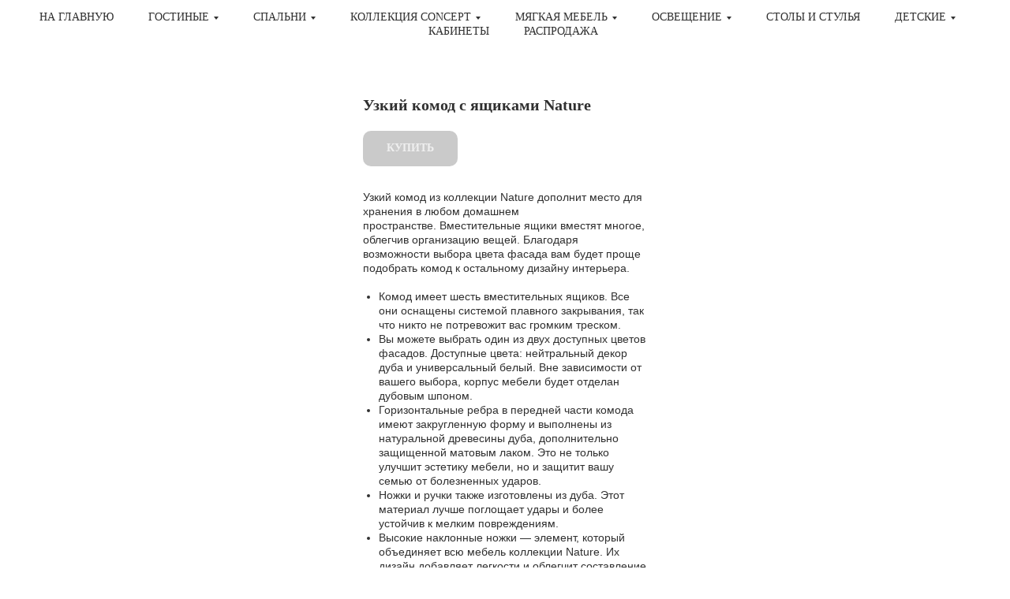

--- FILE ---
content_type: text/html; charset=UTF-8
request_url: https://egonomica.com/nature/tproduct/503467946-221136591211-uzkii-komod-s-yaschikami-nature
body_size: 24654
content:
<!DOCTYPE html><html><head><meta charset="utf-8" /><meta http-equiv="Content-Type" content="text/html; charset=utf-8" /><meta name="viewport" content="width=device-width, initial-scale=1.0" /> <meta name="yandex-verification" content="65ec2ebf93c3d3f5" /><!--metatextblock-->
<title>Узкий комод с ящиками Nature</title>
<meta name="description" content="Узкий комод с шестью вместительными ящиками">
<meta name="keywords" content="">
<meta property="og:title" content="Узкий комод с ящиками Nature" />
<meta property="og:description" content="Узкий комод с шестью вместительными ящиками" />
<meta property="og:type" content="website" />
<meta property="og:url" content="https://egonomica.com/nature/tproduct/503467946-221136591211-uzkii-komod-s-yaschikami-nature" />
<meta property="og:image" content="https://static.tildacdn.com/stor3338-3064-4034-a639-383036663537/42603402.jpg" />
<link rel="canonical" href="https://egonomica.com/nature/tproduct/503467946-221136591211-uzkii-komod-s-yaschikami-nature" />
<!--/metatextblock--><meta name="format-detection" content="telephone=no" /><meta http-equiv="x-dns-prefetch-control" content="on"><link rel="dns-prefetch" href="https://ws.tildacdn.com"><link rel="dns-prefetch" href="https://static.tildacdn.com"><link rel="dns-prefetch" href="https://fonts.tildacdn.com"><link rel="shortcut icon" href="https://static.tildacdn.com/tild3537-3563-4233-b963-613263386265/favicon.ico" type="image/x-icon" /><link rel="apple-touch-icon" href="https://static.tildacdn.com/tild3639-3331-4034-a131-366139353732/Favicon.png"><link rel="apple-touch-icon" sizes="76x76" href="https://static.tildacdn.com/tild3639-3331-4034-a131-366139353732/Favicon.png"><link rel="apple-touch-icon" sizes="152x152" href="https://static.tildacdn.com/tild3639-3331-4034-a131-366139353732/Favicon.png"><link rel="apple-touch-startup-image" href="https://static.tildacdn.com/tild3639-3331-4034-a131-366139353732/Favicon.png"><meta name="msapplication-TileColor" content="#ffffff"><meta name="msapplication-TileImage" content="https://static.tildacdn.com/tild3661-3531-4465-b931-636536656138/Faviconn.png"><link rel="alternate" type="application/rss+xml" title="Интернет-магазин европейской мебели EGONOMICA" href="https://egonomica.com/rss.xml" /><!-- Assets --><script src="https://neo.tildacdn.com/js/tilda-fallback-1.0.min.js" async charset="utf-8"></script><link rel="stylesheet" href="https://static.tildacdn.com/css/tilda-grid-3.0.min.css" type="text/css" media="all" onerror="this.loaderr='y';"/><link rel="stylesheet" href="https://static.tildacdn.com/ws/project2732220/tilda-blocks-page12674703.min.css?t=1717865120" type="text/css" media="all" onerror="this.loaderr='y';" /><link rel="stylesheet" href="https://static.tildacdn.com/ws/project2732220/tilda-blocks-page12685133.min.css?t=1717865120" type="text/css" media="all" onerror="this.loaderr='y';" /><link rel="stylesheet" href="https://static.tildacdn.com/ws/project2732220/tilda-blocks-page31108429.min.css?t=1717865103" type="text/css" media="all" onerror="this.loaderr='y';" /><link rel="stylesheet" href="https://static.tildacdn.com/css/tilda-animation-2.0.min.css" type="text/css" media="all" onerror="this.loaderr='y';" /><link rel="stylesheet" href="https://static.tildacdn.com/css/tilda-slds-1.4.min.css" type="text/css" media="all" /><link rel="stylesheet" href="https://static.tildacdn.com/css/tilda-popup-1.1.min.css" type="text/css" media="all" /><link rel="stylesheet" href="https://static.tildacdn.com/css/tilda-catalog-1.1.min.css" type="text/css" media="all" /><link rel="stylesheet" href="https://static.tildacdn.com/css/tilda-forms-1.0.min.css" type="text/css" media="all" onerror="this.loaderr='y';" /><link rel="stylesheet" href="https://static.tildacdn.com/css/tilda-menusub-1.0.min.css" type="text/css" media="all" /><link rel="stylesheet" href="https://static.tildacdn.com/css/tilda-cart-1.0.min.css" type="text/css" media="all" onerror="this.loaderr='y';" /><link rel="stylesheet" href="https://static.tildacdn.com/css/tilda-zoom-2.0.min.css" type="text/css" media="all" /><script type="text/javascript">TildaFonts = ["167","168","169","170"];</script><script type="text/javascript" src="https://static.tildacdn.com/js/tilda-fonts.min.js" charset="utf-8" onerror="this.loaderr='y';"></script><script nomodule src="https://static.tildacdn.com/js/tilda-polyfill-1.0.min.js" charset="utf-8"></script><script type="text/javascript">function t_onReady(func) {
if (document.readyState != 'loading') {
func();
} else {
document.addEventListener('DOMContentLoaded', func);
}
}
function t_onFuncLoad(funcName, okFunc, time) {
if (typeof window[funcName] === 'function') {
okFunc();
} else {
setTimeout(function() {
t_onFuncLoad(funcName, okFunc, time);
},(time || 100));
}
}function t_throttle(fn, threshhold, scope) {return function () {fn.apply(scope || this, arguments);};}</script><script src="https://static.tildacdn.com/js/jquery-1.10.2.min.js" charset="utf-8" onerror="this.loaderr='y';"></script> <script src="https://static.tildacdn.com/js/tilda-scripts-3.0.min.js" charset="utf-8" defer onerror="this.loaderr='y';"></script><script src="https://static.tildacdn.com/ws/project2732220/tilda-blocks-page12674703.min.js?t=1717865120" onerror="this.loaderr='y';"></script><script src="https://static.tildacdn.com/ws/project2732220/tilda-blocks-page12685133.min.js?t=1717865120" onerror="this.loaderr='y';"></script><script src="https://static.tildacdn.com/ws/project2732220/tilda-blocks-page31108429.min.js?t=1717865103" charset="utf-8" onerror="this.loaderr='y';"></script><script src="https://static.tildacdn.com/js/tilda-lazyload-1.0.min.js" charset="utf-8" async onerror="this.loaderr='y';"></script><script src="https://static.tildacdn.com/js/tilda-animation-2.0.min.js" charset="utf-8" async onerror="this.loaderr='y';"></script><script src="https://static.tildacdn.com/js/tilda-video-1.0.min.js" charset="utf-8" async onerror="this.loaderr='y';"></script><script src="https://static.tildacdn.com/js/tilda-video-processor-1.0.min.js" charset="utf-8" async onerror="this.loaderr='y';"></script><script src="https://static.tildacdn.com/js/tilda-slds-1.4.min.js" charset="utf-8" async onerror="this.loaderr='y';"></script><script src="https://static.tildacdn.com/js/hammer.min.js" charset="utf-8" async onerror="this.loaderr='y';"></script><script src="https://static.tildacdn.com/js/tilda-products-1.0.min.js" charset="utf-8" async onerror="this.loaderr='y';"></script><script src="https://static.tildacdn.com/js/tilda-catalog-1.1.min.js" charset="utf-8" async onerror="this.loaderr='y';"></script><script src="https://static.tildacdn.com/js/tilda-menusub-1.0.min.js" charset="utf-8" async onerror="this.loaderr='y';"></script><script src="https://static.tildacdn.com/js/tilda-menu-1.0.min.js" charset="utf-8" async onerror="this.loaderr='y';"></script><script src="https://static.tildacdn.com/js/tilda-map-1.0.min.js" charset="utf-8" async onerror="this.loaderr='y';"></script><script src="https://static.tildacdn.com/js/tilda-forms-1.0.min.js" charset="utf-8" async onerror="this.loaderr='y';"></script><script src="https://static.tildacdn.com/js/tilda-cart-1.0.min.js" charset="utf-8" async onerror="this.loaderr='y';"></script><script src="https://static.tildacdn.com/js/tilda-popup-1.0.min.js" charset="utf-8" async onerror="this.loaderr='y';"></script><script src="https://static.tildacdn.com/js/tilda-zoom-2.0.min.js" charset="utf-8" async onerror="this.loaderr='y';"></script><script src="https://static.tildacdn.com/js/tilda-skiplink-1.0.min.js" charset="utf-8" async onerror="this.loaderr='y';"></script><script src="https://static.tildacdn.com/js/tilda-events-1.0.min.js" charset="utf-8" async onerror="this.loaderr='y';"></script>
<meta name="facebook-domain-verification" content="pcbafr7ob3ovcoxn2unf7kc5ezjv9y" />
<script>
!function(f,b,e,v,n,t,s)
{if(f.fbq)return;n=f.fbq=function(){n.callMethod?
n.callMethod.apply(n,arguments):n.queue.push(arguments)};
if(!f._fbq)f._fbq=n;n.push=n;n.loaded=!0;n.version='2.0';
n.queue=[];t=b.createElement(e);t.async=!0;
t.src=v;s=b.getElementsByTagName(e)[0];
s.parentNode.insertBefore(t,s)}(window, document,'script',
'https://connect.facebook.net/en_US/fbevents.js');
fbq('init', '2482564608706119');
fbq('track', 'PageView');
</script>
<noscript><img height="1" width="1" style="display:none"
src="https://www.facebook.com/tr?id=2482564608706119&ev=PageView&noscript=1"
/></noscript>
<meta name="facebook-domain-verification" content="pcbafr7ob3ovcoxn2unf7kc5ezjv9y" />
<meta name="yandex-verification" content="b94063a2bc61be5b" />
<script type="text/javascript">window.dataLayer = window.dataLayer || [];</script><!-- Facebook Pixel Code --><script type="text/javascript" data-tilda-cookie-type="advertising">setTimeout(function(){!function(f,b,e,v,n,t,s)
{if(f.fbq)return;n=f.fbq=function(){n.callMethod?n.callMethod.apply(n,arguments):n.queue.push(arguments)};
if(!f._fbq)f._fbq=n;n.push=n;n.loaded=!0;n.version='2.0';n.agent='pltilda';
n.queue=[];t=b.createElement(e);t.async=!0;
t.src=v;s=b.getElementsByTagName(e)[0];
s.parentNode.insertBefore(t,s)}(window, document,'script','https://connect.facebook.net/en_US/fbevents.js');
fbq('init', '813131372601017');
fbq('track', 'PageView');
}, 2000);</script><!-- End Facebook Pixel Code --><script type="text/javascript">(function () {
if((/bot|google|yandex|baidu|bing|msn|duckduckbot|teoma|slurp|crawler|spider|robot|crawling|facebook/i.test(navigator.userAgent))===false && typeof(sessionStorage)!='undefined' && sessionStorage.getItem('visited')!=='y' && document.visibilityState){
var style=document.createElement('style');
style.type='text/css';
style.innerHTML='@media screen and (min-width: 980px) {.t-records {opacity: 0;}.t-records_animated {-webkit-transition: opacity ease-in-out .2s;-moz-transition: opacity ease-in-out .2s;-o-transition: opacity ease-in-out .2s;transition: opacity ease-in-out .2s;}.t-records.t-records_visible {opacity: 1;}}';
document.getElementsByTagName('head')[0].appendChild(style);
function t_setvisRecs(){
var alr=document.querySelectorAll('.t-records');
Array.prototype.forEach.call(alr, function(el) {
el.classList.add("t-records_animated");
});
setTimeout(function () {
Array.prototype.forEach.call(alr, function(el) {
el.classList.add("t-records_visible");
});
sessionStorage.setItem("visited", "y");
}, 400);
} 
document.addEventListener('DOMContentLoaded', t_setvisRecs);
}
})();</script></head><body class="t-body" style="margin:0;"><!--allrecords--><div id="allrecords" class="t-records" data-product-page="y" data-hook="blocks-collection-content-node" data-tilda-project-id="2732220" data-tilda-page-id="31108429" data-tilda-page-alias="nature" data-tilda-formskey="e9e25cce9634bdc96fb5f26349ad5dfc" data-tilda-lazy="yes" data-tilda-root-zone="com" data-tilda-project-headcode="yes" >
<!-- PRODUCT START -->

                
                        
                    
        
        
<!-- product header -->
<!--header-->
<div id="t-header" class="t-records" data-hook="blocks-collection-content-node" data-tilda-project-id="2732220" data-tilda-page-id="12674703" data-tilda-page-alias="header-cataloga" data-tilda-formskey="e9e25cce9634bdc96fb5f26349ad5dfc" data-tilda-lazy="yes" data-tilda-root-zone="one"  data-tilda-project-headcode="yes"     data-tilda-project-country="RU">

    <div id="rec211419171" class="r t-rec t-rec_pt_0 t-rec_pb_0" style="padding-top:0px;padding-bottom:0px;background-color:#ffffff; "  data-record-type="258"    data-bg-color="#ffffff">
<!-- T229 -->


<div id="nav211419171marker"></div>

<div id="nav211419171"  class="t229 t229__positionfixed t229__beforeready " style="background-color: rgba(255,255,255,1); height:70px; " data-bgcolor-hex="#ffffff" data-bgcolor-rgba="rgba(255,255,255,1)" data-navmarker="nav211419171marker" data-appearoffset="0ps" data-bgopacity="1"  data-bgcolor-rgba-afterscroll="rgba(255,255,255,0.80)" data-menu="yes" data-menushadow="" data-menushadow-css="">
	<div class="t229__maincontainer " style="height:70px;">
		  <div class="t229__padding40px"></div>
		  <nav class="t229__centerside">
				<ul role="list" class="t-menu__list">
																						<li class="t229__list_item"
							style="padding:0 20px 0 0;">
							<a class="t-menu__link-item"
							   									href="/"
								 
																 
																data-menu-submenu-hook="">
									На главную</a>
														</li>
																	<li class="t229__list_item"
							style="padding:0 20px;">
							<a class="t-menu__link-item"
							   									href=""
								 
																aria-expanded="false" role="button" 
																data-menu-submenu-hook="link_sub2_211419171">
									ГОСТИНЫЕ</a>
										<div class="t-menusub" data-submenu-hook="link_sub2_211419171" data-submenu-margin="10px" data-add-submenu-arrow="on">
			<div class="t-menusub__menu">
				<div class="t-menusub__content">
					<ul role="list" class="t-menusub__list">
													<li class="t-menusub__list-item t-name t-name_xs">
								<a class="t-menusub__link-item t-name t-name_xs" 
									href="/velvet" 
									 
									data-menu-item-number="2">Velvet </a>
							</li>
													<li class="t-menusub__list-item t-name t-name_xs">
								<a class="t-menusub__link-item t-name t-name_xs" 
									href="/mosaic" 
									 
									data-menu-item-number="2">Mosaic</a>
							</li>
													<li class="t-menusub__list-item t-name t-name_xs">
								<a class="t-menusub__link-item t-name t-name_xs" 
									href="/country" 
									 
									data-menu-item-number="2">Country </a>
							</li>
													<li class="t-menusub__list-item t-name t-name_xs">
								<a class="t-menusub__link-item t-name t-name_xs" 
									href="/atelie" 
									 
									data-menu-item-number="2">Atelie</a>
							</li>
													<li class="t-menusub__list-item t-name t-name_xs">
								<a class="t-menusub__link-item t-name t-name_xs" 
									href="/borga" 
									 
									data-menu-item-number="2">Borga</a>
							</li>
													<li class="t-menusub__list-item t-name t-name_xs">
								<a class="t-menusub__link-item t-name t-name_xs" 
									href="/velle" 
									 
									data-menu-item-number="2">Velle</a>
							</li>
											</ul>
				</div>
			</div>
		</div>
							</li>
																	<li class="t229__list_item"
							style="padding:0 20px;">
							<a class="t-menu__link-item"
							   									href=""
								 
																aria-expanded="false" role="button" 
																data-menu-submenu-hook="link_sub3_211419171">
									СПАЛЬНИ</a>
										<div class="t-menusub" data-submenu-hook="link_sub3_211419171" data-submenu-margin="10px" data-add-submenu-arrow="on">
			<div class="t-menusub__menu">
				<div class="t-menusub__content">
					<ul role="list" class="t-menusub__list">
													<li class="t-menusub__list-item t-name t-name_xs">
								<a class="t-menusub__link-item t-name t-name_xs" 
									href="/velvet_bed" 
									 
									data-menu-item-number="3">Velvet</a>
							</li>
													<li class="t-menusub__list-item t-name t-name_xs">
								<a class="t-menusub__link-item t-name t-name_xs" 
									href="/provance_bed" 
									 
									data-menu-item-number="3">Provance</a>
							</li>
													<li class="t-menusub__list-item t-name t-name_xs">
								<a class="t-menusub__link-item t-name t-name_xs" 
									href="/limon" 
									 
									data-menu-item-number="3">Limon</a>
							</li>
													<li class="t-menusub__list-item t-name t-name_xs">
								<a class="t-menusub__link-item t-name t-name_xs" 
									href="/livorno" 
									 
									data-menu-item-number="3">Livorno</a>
							</li>
											</ul>
				</div>
			</div>
		</div>
							</li>
																	<li class="t229__list_item"
							style="padding:0 20px;">
							<a class="t-menu__link-item"
							   									href=""
								 target="_blank" 
																aria-expanded="false" role="button" 
																data-menu-submenu-hook="link_sub4_211419171">
									Коллекция CONCEPT</a>
										<div class="t-menusub" data-submenu-hook="link_sub4_211419171" data-submenu-margin="10px" data-add-submenu-arrow="on">
			<div class="t-menusub__menu">
				<div class="t-menusub__content">
					<ul role="list" class="t-menusub__list">
													<li class="t-menusub__list-item t-name t-name_xs">
								<a class="t-menusub__link-item t-name t-name_xs" 
									href="/concept_pro" 
									 
									data-menu-item-number="4">Concept Pro</a>
							</li>
													<li class="t-menusub__list-item t-name t-name_xs">
								<a class="t-menusub__link-item t-name t-name_xs" 
									href="/bed_concept" 
									 
									data-menu-item-number="4">Bed Concept</a>
							</li>
													<li class="t-menusub__list-item t-name t-name_xs">
								<a class="t-menusub__link-item t-name t-name_xs" 
									href="/work-concept" 
									 
									data-menu-item-number="4">Work Concept</a>
							</li>
											</ul>
				</div>
			</div>
		</div>
							</li>
																	<li class="t229__list_item"
							style="padding:0 20px;">
							<a class="t-menu__link-item"
							   									href=""
								 
																aria-expanded="false" role="button" 
																data-menu-submenu-hook="link_sub5_211419171">
									МЯГКАЯ МЕБЕЛЬ</a>
										<div class="t-menusub" data-submenu-hook="link_sub5_211419171" data-submenu-margin="10px" data-add-submenu-arrow="on">
			<div class="t-menusub__menu">
				<div class="t-menusub__content">
					<ul role="list" class="t-menusub__list">
													<li class="t-menusub__list-item t-name t-name_xs">
								<a class="t-menusub__link-item t-name t-name_xs" 
									href="/kresla" 
									 
									data-menu-item-number="5">Кресла</a>
							</li>
													<li class="t-menusub__list-item t-name t-name_xs">
								<a class="t-menusub__link-item t-name t-name_xs" 
									href="/divan" 
									 
									data-menu-item-number="5">Диваны</a>
							</li>
											</ul>
				</div>
			</div>
		</div>
							</li>
																	<li class="t229__list_item"
							style="padding:0 20px;">
							<a class="t-menu__link-item"
							   									href=""
								 
																aria-expanded="false" role="button" 
																data-menu-submenu-hook="link_sub6_211419171">
									Освещение</a>
										<div class="t-menusub" data-submenu-hook="link_sub6_211419171" data-submenu-margin="10px" data-add-submenu-arrow="on">
			<div class="t-menusub__menu">
				<div class="t-menusub__content">
					<ul role="list" class="t-menusub__list">
													<li class="t-menusub__list-item t-name t-name_xs">
								<a class="t-menusub__link-item t-name t-name_xs" 
									href="/svet" 
									 
									data-menu-item-number="6">Markslojd</a>
							</li>
											</ul>
				</div>
			</div>
		</div>
							</li>
																	<li class="t229__list_item"
							style="padding:0 20px;">
							<a class="t-menu__link-item"
							   									href="/tables"
								 
																 
																data-menu-submenu-hook="">
									СТОЛЫ И СТУЛЬЯ</a>
														</li>
																	<li class="t229__list_item"
							style="padding:0 20px;">
							<a class="t-menu__link-item"
							   									href=""
								 
																aria-expanded="false" role="button" 
																data-menu-submenu-hook="link_sub8_211419171">
									ДЕТСКИЕ</a>
										<div class="t-menusub" data-submenu-hook="link_sub8_211419171" data-submenu-margin="10px" data-add-submenu-arrow="on">
			<div class="t-menusub__menu">
				<div class="t-menusub__content">
					<ul role="list" class="t-menusub__list">
													<li class="t-menusub__list-item t-name t-name_xs">
								<a class="t-menusub__link-item t-name t-name_xs" 
									href="/qubic" 
									 
									data-menu-item-number="8">Qubic</a>
							</li>
													<li class="t-menusub__list-item t-name t-name_xs">
								<a class="t-menusub__link-item t-name t-name_xs" 
									href="/massi" 
									 
									data-menu-item-number="8">Massi</a>
							</li>
											</ul>
				</div>
			</div>
		</div>
							</li>
																	<li class="t229__list_item"
							style="padding:0 20px;">
							<a class="t-menu__link-item"
							   									href="/kabinet"
								 
																 
																data-menu-submenu-hook="">
									Кабинеты</a>
														</li>
																	<li class="t229__list_item"
							style="padding:0 0 0 20px;">
							<a class="t-menu__link-item"
							   									href="/sale"
								 
																 
																data-menu-submenu-hook="">
									Распродажа</a>
														</li>
																								</ul>
		  </nav>
		  <div class="t229__padding40px"></div>
	</div>
</div>

	<script>
		t_onReady(function() {
			var rec = document.querySelector('#rec211419171');
			if (!rec) return;
			var burger = rec.querySelector('.t-menuburger');
			if (burger) {
				t_onFuncLoad('t_menu__createMobileMenu', function () {
					t_menu__createMobileMenu('211419171', '.t229');
				});
			}
			t_onFuncLoad('t_menu__highlightActiveLinks', function () {
				t_menu__highlightActiveLinks('.t229__list_item a');
			});
			rec.querySelector('.t229').classList.remove('t229__beforeready');

			
							
				t_onFuncLoad('t_menu__findAnchorLinks', function () {
					t_menu__findAnchorLinks('211419171', '.t229__list_item a');
				});
				
						
		}); 
	</script>

<script>
	t_onReady(function () {
		t_onFuncLoad('t_menu__setBGcolor', function () {
			t_menu__setBGcolor('211419171', '.t229');

        	window.addEventListener('load', function () {
    			t_menu__setBGcolor('211419171', '.t229');
        	});

			window.addEventListener('resize', t_throttle(function () {
				t_menu__setBGcolor('211419171', '.t229');
			}));
		});

		t_onFuncLoad('t_menu__interactFromKeyboard', function () {
	        t_menu__interactFromKeyboard('211419171');
		});
	});
</script>

	<script>
		t_onReady(function () {
			t_onFuncLoad('t_menu__showFixedMenu', function () {
				t_menu__showFixedMenu('211419171', '.t229');
				window.addEventListener('scroll', t_throttle(function () {
					t_menu__showFixedMenu('211419171', '.t229')
				}));
			});
		});
	</script>

	<script>
		t_onReady(function () {
			t_onFuncLoad('t_menu__changeBgOpacity', function () {
				t_menu__changeBgOpacity('211419171', '.t229');
				window.addEventListener('scroll', t_throttle(function () {
					t_menu__changeBgOpacity('211419171', '.t229');
				}));
			});
		});
	</script>


		
		
<style>
#rec211419171 .t-menu__link-item{
		-webkit-transition: color 0.3s ease-in-out, opacity 0.3s ease-in-out;
	transition: color 0.3s ease-in-out, opacity 0.3s ease-in-out;	
			position: relative;
	}


#rec211419171 .t-menu__link-item:not(.t-active):not(.tooltipstered)::after {
	content: '';
	position: absolute;
	left: 0;
		bottom: 20%;
	opacity: 0;
	width: 100%;
	height: 100%;
	border-bottom: 0px solid #a32131;
	-webkit-box-shadow: inset 0px -1px 0px 0px #a32131;
	-moz-box-shadow: inset 0px -1px 0px 0px #a32131;
	box-shadow: inset 0px -1px 0px 0px #a32131;
		-webkit-transition: all 0.3s ease;
	transition: all 0.3s ease;
	pointer-events: none;
}

#rec211419171 .t-menu__link-item.t-active:not(.t978__menu-link){
	color:#a32131 !important;	font-weight:500 !important;	}

#rec211419171 .t-menu__link-item.t-active::after {
content: '';
position: absolute;
left: 0;
-webkit-transition: all 0.3s ease;
transition: all 0.3s ease;
opacity: 1;
width: 100%;
height: 100%;
bottom: -0px;
border-bottom: 0px solid #a32131;
-webkit-box-shadow: inset 0px -1px 0px 0px #a32131;
-moz-box-shadow: inset 0px -1px 0px 0px #a32131;
box-shadow: inset 0px -1px 0px 0px #a32131;
}

#rec211419171 .t-menu__link-item:not(.t-active):not(.tooltipstered):hover {
	color: #a32131 !important;	}
#rec211419171 .t-menu__link-item:not(.t-active):not(.tooltipstered):focus-visible{
	color: #a32131 !important;	}

#rec211419171 .t-menu__link-item:not(.t-active):not(.tooltipstered):hover::after {
		opacity: 1;
	bottom: -0px;	}

#rec211419171 .t-menu__link-item:not(.t-active):not(.tooltipstered):focus-visible::after{
		opacity: 1;
	bottom: -0px;	}

@supports (overflow:-webkit-marquee) and (justify-content:inherit)
{
	#rec211419171 .t-menu__link-item,
	#rec211419171 .t-menu__link-item.t-active {
	opacity: 1 !important;
	}
}
</style>
													
	


	

			
		<script>
			t_onReady(function () {
				setTimeout(function(){
					t_onFuncLoad('t_menusub_init', function() {
						t_menusub_init('211419171');
					});
				}, 500);
			});
		</script>
		
	
	<style>
					#rec211419171 .t-menusub__link-item{
									-webkit-transition: color 0.3s ease-in-out, opacity 0.3s ease-in-out;
					transition: color 0.3s ease-in-out, opacity 0.3s ease-in-out;
							}

							#rec211419171 .t-menusub__link-item.t-active{
					color:#a32131 !important;					font-weight:400 !important;									}
			
							#rec211419171 .t-menusub__link-item:not(.t-active):not(.tooltipstered):hover{
					color: #a32131 !important;									}
			
			@supports (overflow:-webkit-marquee) and (justify-content:inherit)
			{
				#rec211419171 .t-menusub__link-item,
				#rec211419171 .t-menusub__link-item.t-active {
				opacity: 1 !important;
			}
			}
		
		@media screen and (max-width: 980px) {
			#rec211419171 .t-menusub__menu .t-menusub__link-item {
				color:#303030 !important;
			}

			#rec211419171 .t-menusub__menu .t-menusub__link-item.t-active {
				color:#a32131 !important;
			}
		}

					@media screen and (min-width: 981px) {				#rec211419171 .t-menusub__menu {
					background-color:#efefef;					text-align:left;					max-width:160px;					border-radius:10px;					border: 0px solid #eee;					box-shadow:0px 0px 10px rgba(0,0,0,0.3);				}
			}
			
							#rec211419171 .t-menusub__menu_top:after {
					border-top-color: #efefef;
				}
				#rec211419171 .t-menusub__menu_bottom:after {
					border-bottom-color: #efefef;
				}
			
						</style>


	    
                
                
            
        
                            
        
                                
        
            
                                                                
                                                                                                                                                                
                                                                                                                    
                                                                                
                                                                                                                    
                                                                                
                                                                                
                                                                                                                    
                                                                                                                                                                
                                                                                
                                                                                
                                     
        
                
        
                                                                                                                
                                                        
         

         
     
            <style> #rec211419171 a.t-menusub__link-item {  font-size: 14px;  color: #303030; font-weight: 400; font-family: 'Circe'; text-transform: uppercase; }</style>
    
	    
                
                
            
        
                            
        
                                
        
            
                                                                
                                                                                                                                                                
                                                                                                                    
                                                                                
                                                                                                                    
                                                                                
                                                                                
                                                                                                                    
                                                                                                                                                                
                                                                                
                                                                                
                                                                                
                                     
        
                
        
                            
                                                        
         

         
     
            <style> #rec211419171 .t229__list_item .t-menu__link-item {  font-size: 14px;  color: #303030; font-weight: 500; font-family: 'Circe'; text-transform: uppercase; }</style>
    	                                                        
    
</div>

</div>
<!--/header-->


<style>
    /* fix for hide popup close panel where product header set */
    .t-store .t-store__prod-popup__close-txt-wr, .t-store .t-popup__close {
        display: none !important;
    }
</style>

<!-- /product header -->

<div id="rec503467946" class="r t-rec" style="background-color:#ffffff;" data-bg-color="#ffffff">
    <div class="t-store t-store__prod-snippet__container">

        
                <div class="t-store__prod-popup__close-txt-wr" style="position:absolute;">
            <a href="https://egonomica.com/nature" class="js-store-close-text t-store__prod-popup__close-txt t-descr t-descr_xxs" style="color:#ffffff;">
                Вернуться в каталог
            </a>
        </div>
        
        <a href="https://egonomica.com/nature" class="t-popup__close" style="position:absolute; background-color:#ffffff">
            <div class="t-popup__close-wrapper">
                <svg class="t-popup__close-icon t-popup__close-icon_arrow" width="26px" height="26px" viewBox="0 0 26 26" version="1.1" xmlns="http://www.w3.org/2000/svg" xmlns:xlink="http://www.w3.org/1999/xlink"><path d="M10.4142136,5 L11.8284271,6.41421356 L5.829,12.414 L23.4142136,12.4142136 L23.4142136,14.4142136 L5.829,14.414 L11.8284271,20.4142136 L10.4142136,21.8284271 L2,13.4142136 L10.4142136,5 Z" fill="#ffffff"></path></svg>
                <svg class="t-popup__close-icon t-popup__close-icon_cross" width="23px" height="23px" viewBox="0 0 23 23" version="1.1" xmlns="http://www.w3.org/2000/svg" xmlns:xlink="http://www.w3.org/1999/xlink"><g stroke="none" stroke-width="1" fill="#ffffff" fill-rule="evenodd"><rect transform="translate(11.313708, 11.313708) rotate(-45.000000) translate(-11.313708, -11.313708) " x="10.3137085" y="-3.6862915" width="2" height="30"></rect><rect transform="translate(11.313708, 11.313708) rotate(-315.000000) translate(-11.313708, -11.313708) " x="10.3137085" y="-3.6862915" width="2" height="30"></rect></g></svg>
            </div>
        </a>
        
        <div class="js-store-product js-product t-store__product-snippet" data-product-lid="221136591211" data-product-uid="221136591211" itemscope itemtype="http://schema.org/Product">
            <meta itemprop="productID" content="221136591211" />

            <div class="t-container">
                <div>
                    <meta itemprop="image" content="https://static.tildacdn.com/stor3338-3064-4034-a639-383036663537/42603402.jpg" />
                    <div class="t-store__prod-popup__slider js-store-prod-slider t-store__prod-popup__col-left t-col t-col_4">
                        <div class="js-product-img" style="width:100%;padding-bottom:75%;background-size:cover;opacity:0;">
                        </div>
                    </div>
                    <div class="t-store__prod-popup__info t-align_left t-store__prod-popup__col-right t-col t-col_4">

                        <div class="t-store__prod-popup__title-wrapper">
                            <h1 class="js-store-prod-name js-product-name t-store__prod-popup__name t-name t-name_xl" itemprop="name" style="color:#303030;font-size:20px;line-height:1.3;font-weight:600;font-family:Circe;">Узкий комод с ящиками Nature</h1>
                            <div class="t-store__prod-popup__brand t-descr t-descr_xxs" >
                                                            </div>
                            <div class="t-store__prod-popup__sku t-descr t-descr_xxs">
                                <span class="js-store-prod-sku js-product-sku" translate="no" >
                                    
                                </span>
                            </div>
                        </div>

                                                                        <div itemprop="offers" itemscope itemtype="http://schema.org/AggregateOffer" style="display:none;">
                            <meta itemprop="lowPrice" content="" />
                            <meta itemprop="highPrice" content="" />
                            <meta itemprop="priceCurrency" content="RUB" />
                                                        <link itemprop="availability" href="http://schema.org/InStock">
                                                                                    <div itemprop="offers" itemscope itemtype="http://schema.org/Offer" style="display:none;">
                                <meta itemprop="serialNumber" content="836168636831" />
                                                                <meta itemprop="sku" content="5020049" />
                                                                <meta itemprop="price" content="0" />
                                <meta itemprop="priceCurrency" content="RUB" />
                                                                <link itemprop="availability" href="http://schema.org/InStock">
                                                            </div>
                                                        <div itemprop="offers" itemscope itemtype="http://schema.org/Offer" style="display:none;">
                                <meta itemprop="serialNumber" content="195933195091" />
                                                                <meta itemprop="sku" content="5020050" />
                                                                <meta itemprop="price" content="0" />
                                <meta itemprop="priceCurrency" content="RUB" />
                                                                <link itemprop="availability" href="http://schema.org/InStock">
                                                            </div>
                                                    </div>
                        
                                                
                        <div class="js-store-price-wrapper t-store__prod-popup__price-wrapper">
                            <div class="js-store-prod-price t-store__prod-popup__price t-store__prod-popup__price-item t-name t-name_md" style="color:#a32131;font-weight:600;display:none;">
                                                                <div class="js-product-price js-store-prod-price-val t-store__prod-popup__price-value" data-product-price-def="" data-product-price-def-str=""></div><div class="t-store__prod-popup__price-currency" translate="no">р.</div>
                                                            </div>
                            <div class="js-store-prod-price-old t-store__prod-popup__price_old t-store__prod-popup__price-item t-name t-name_md" style="color:#969696;font-weight:600;display:none;">
                                                                <div class="js-store-prod-price-old-val t-store__prod-popup__price-value"></div><div class="t-store__prod-popup__price-currency" translate="no">р.</div>
                                                            </div>
                        </div>

                        <div class="js-product-controls-wrapper">
                        </div>

                        <div class="t-store__prod-popup__links-wrapper">
                                                    </div>

                                                <div class="t-store__prod-popup__btn-wrapper"   tt="КУПИТЬ">
                                                        <a href="#order" class="t-store__prod-popup__btn t-store__prod-popup__btn_disabled t-btn t-btn_sm" style="color:#ffffff;background-color:#969696;border-radius:10px;-moz-border-radius:10px;-webkit-border-radius:10px;font-family:Circe;font-weight:600;text-transform:uppercase;">
                                <table style="width:100%; height:100%;">
                                    <tbody>
                                        <tr>
                                            <td class="js-store-prod-popup-buy-btn-txt">КУПИТЬ</td>
                                        </tr>
                                    </tbody>
                                </table>
                            </a>
                                                    </div>
                        
                        <div class="js-store-prod-text t-store__prod-popup__text t-descr t-descr_xxs" style="color:#303030;line-height:1.3;font-weight:400;">
                                                    <div class="js-store-prod-all-text" itemprop="description">
                                Узкий комод из&nbsp;коллекции Nature&nbsp;дополнит место для хранения в любом домашнем пространстве.&nbsp;Вместительные ящики вместят многое, облегчив организацию вещей.&nbsp;Благодаря возможности выбора цвета фасада вам будет проще подобрать комод к остальному дизайну интерьера.<br /><br /><ul><li>Комод имеет шесть вместительных ящиков.&nbsp;Все они оснащены системой плавного закрывания, так что никто не потревожит вас громким треском.&nbsp;</li><li>Вы можете выбрать один из двух доступных цветов фасадов.&nbsp;Доступные цвета: нейтральный декор дуба и универсальный белый.&nbsp;Вне зависимости от вашего выбора, корпус мебели будет отделан дубовым шпоном.&nbsp;</li><li>Горизонтальные ребра в передней части комода имеют закругленную форму и выполнены из натуральной древесины дуба, дополнительно защищенной матовым лаком.&nbsp;Это не только улучшит эстетику мебели, но и защитит вашу семью от болезненных ударов.</li><li>Ножки и ручки также изготовлены из дуба.&nbsp;Этот материал лучше поглощает удары и более устойчив к мелким повреждениям.&nbsp;</li><li>Высокие наклонные ножки — элемент, который объединяет всю мебель коллекции Nature.&nbsp;Их дизайн добавляет легкости и облегчит составление гармоничной концепции всего интерьера.</li><li>Этот предмет мебели лучше всего сочетать с большими комодами Nature:&nbsp;широкими&nbsp;,&nbsp;двусторонними&nbsp;или&nbsp;двустворчатыми&nbsp;.</li></ul><br /><strong>Материал:</strong><br /><ul><li>Корпус и ящики: ЛДСП (толщина: 16 мм).</li><li>Ножки и ручки ящиков: лакированный дуб.</li></ul><br />Древесина дуба является материалом, подверженным окислению.&nbsp;По этой причине элементы, изготовленные из него, со временем могут менять цвет.&nbsp;Это естественный процесс и не является дефектом продукта.&nbsp;<br /><br /><strong>Габариты:</strong><br /><ul><li>Ширина: 75 см</li><li>Глубина: 40 см</li><li>Высота: 117 см</li><li>Вес: 46,9 кг</li></ul><br /><strong>Страна производитель: </strong>Польша                            </div>
                                                                            <div class="js-store-prod-all-charcs">
                                                                                                                                                                        </div>
                                                </div>

                    </div>
                </div>

                            </div>
        </div>
                <div class="js-store-error-msg t-store__error-msg-cont"></div>
        <div itemscope itemtype="http://schema.org/ImageGallery" style="display:none;">
                                                                                                                                                                                            </div>

    </div>

                        
                        
    
    <style>
        /* body bg color */
        
        .t-body {
            background-color:#ffffff;
        }
        

        /* body bg color end */
        /* Slider stiles */
        .t-slds__bullet_active .t-slds__bullet_body {
            background-color: #303030 !important;
        }

        .t-slds__bullet:hover .t-slds__bullet_body {
            background-color: #303030 !important;
        }
        /* Slider stiles end */
    </style>
    

            
        
    <style>
        

        

        
    </style>
    
    
        
    <style>
        
    </style>
    
    
        
    <style>
        
    </style>
    
    
        
        <style>
    
                                    
        </style>
    
    
    <div class="js-store-tpl-slider-arrows" style="display: none;">
                


<div class="t-slds__arrow_wrapper t-slds__arrow_wrapper-left" data-slide-direction="left">
  <div class="t-slds__arrow t-slds__arrow-left t-slds__arrow-withbg" style="width: 30px; height: 30px;background-color: rgba(255,255,255,1);">
    <div class="t-slds__arrow_body t-slds__arrow_body-left" style="width: 7px;">
      <svg style="display: block" viewBox="0 0 7.3 13" xmlns="http://www.w3.org/2000/svg" xmlns:xlink="http://www.w3.org/1999/xlink">
                <desc>Left</desc>
        <polyline
        fill="none"
        stroke="#000000"
        stroke-linejoin="butt"
        stroke-linecap="butt"
        stroke-width="1"
        points="0.5,0.5 6.5,6.5 0.5,12.5"
        />
      </svg>
    </div>
  </div>
</div>
<div class="t-slds__arrow_wrapper t-slds__arrow_wrapper-right" data-slide-direction="right">
  <div class="t-slds__arrow t-slds__arrow-right t-slds__arrow-withbg" style="width: 30px; height: 30px;background-color: rgba(255,255,255,1);">
    <div class="t-slds__arrow_body t-slds__arrow_body-right" style="width: 7px;">
      <svg style="display: block" viewBox="0 0 7.3 13" xmlns="http://www.w3.org/2000/svg" xmlns:xlink="http://www.w3.org/1999/xlink">
        <desc>Right</desc>
        <polyline
        fill="none"
        stroke="#000000"
        stroke-linejoin="butt"
        stroke-linecap="butt"
        stroke-width="1"
        points="0.5,0.5 6.5,6.5 0.5,12.5"
        />
      </svg>
    </div>
  </div>
</div>    </div>

    
    <script>
        t_onReady(function() {
            var tildacopyEl = document.getElementById('tildacopy');
            if (tildacopyEl) tildacopyEl.style.display = 'none';

            var recid = '503467946';
            var options = {};
            var product = {"uid":221136591211,"rootpartid":2541560,"title":"Узкий комод с ящиками Nature","descr":"Узкий комод с шестью вместительными ящиками","text":"Узкий комод из&nbsp;коллекции Nature&nbsp;дополнит место для хранения в любом домашнем пространстве.&nbsp;Вместительные ящики вместят многое, облегчив организацию вещей.&nbsp;Благодаря возможности выбора цвета фасада вам будет проще подобрать комод к остальному дизайну интерьера.<br \/><br \/><ul><li>Комод имеет шесть вместительных ящиков.&nbsp;Все они оснащены системой плавного закрывания, так что никто не потревожит вас громким треском.&nbsp;<\/li><li>Вы можете выбрать один из двух доступных цветов фасадов.&nbsp;Доступные цвета: нейтральный декор дуба и универсальный белый.&nbsp;Вне зависимости от вашего выбора, корпус мебели будет отделан дубовым шпоном.&nbsp;<\/li><li>Горизонтальные ребра в передней части комода имеют закругленную форму и выполнены из натуральной древесины дуба, дополнительно защищенной матовым лаком.&nbsp;Это не только улучшит эстетику мебели, но и защитит вашу семью от болезненных ударов.<\/li><li>Ножки и ручки также изготовлены из дуба.&nbsp;Этот материал лучше поглощает удары и более устойчив к мелким повреждениям.&nbsp;<\/li><li>Высокие наклонные ножки — элемент, который объединяет всю мебель коллекции Nature.&nbsp;Их дизайн добавляет легкости и облегчит составление гармоничной концепции всего интерьера.<\/li><li>Этот предмет мебели лучше всего сочетать с большими комодами Nature:&nbsp;широкими&nbsp;,&nbsp;двусторонними&nbsp;или&nbsp;двустворчатыми&nbsp;.<\/li><\/ul><br \/><strong>Материал:<\/strong><br \/><ul><li>Корпус и ящики: ЛДСП (толщина: 16 мм).<\/li><li>Ножки и ручки ящиков: лакированный дуб.<\/li><\/ul><br \/>Древесина дуба является материалом, подверженным окислению.&nbsp;По этой причине элементы, изготовленные из него, со временем могут менять цвет.&nbsp;Это естественный процесс и не является дефектом продукта.&nbsp;<br \/><br \/><strong>Габариты:<\/strong><br \/><ul><li>Ширина: 75 см<\/li><li>Глубина: 40 см<\/li><li>Высота: 117 см<\/li><li>Вес: 46,9 кг<\/li><\/ul><br \/><strong>Страна производитель: <\/strong>Польша","gallery":[{"img":"https:\/\/static.tildacdn.com\/stor3338-3064-4034-a639-383036663537\/42603402.jpg"},{"img":"https:\/\/static.tildacdn.com\/stor6266-6166-4836-a338-663130366533\/14173472.jpg"},{"img":"https:\/\/static.tildacdn.com\/stor3362-6434-4437-b830-336233396335\/34452685.jpg"},{"img":"https:\/\/static.tildacdn.com\/stor3064-3431-4231-b739-643138633838\/79775094.jpg"},{"img":"https:\/\/static.tildacdn.com\/stor3434-6538-4666-b832-346663653461\/30749215.jpg"},{"img":"https:\/\/static.tildacdn.com\/stor3666-3430-4864-b664-636236393238\/81091263.jpg"}],"sort":1078540,"portion":0,"newsort":0,"json_options":"[{\"title\":\"Цвет фасада\",\"params\":{\"view\":\"select\",\"hasColor\":true,\"linkImage\":true},\"values\":[\"Дуб\",\"Белый\"]}]","json_chars":"null","externalid":"AB2Du8RAXxhZpra9Xu9m","pack_label":"lwh","pack_x":0,"pack_y":0,"pack_z":0,"pack_m":0,"serverid":"master","servertime":"1704893044.8438","price":"","parentuid":"","editions":[{"uid":836168636831,"externalid":"aT7KAlzjmSxk6hdBgtJK","sku":"5020049","price":"","priceold":"","quantity":"","img":"https:\/\/static.tildacdn.com\/stor3338-3064-4034-a639-383036663537\/42603402.jpg","Цвет фасада":"Дуб"},{"uid":195933195091,"externalid":"apxl3GHuNnzPOg1kA1I3","sku":"5020050","price":"","priceold":"","quantity":"","img":"https:\/\/static.tildacdn.com\/stor3362-6434-4437-b830-336233396335\/34452685.jpg","Цвет фасада":"Белый"}],"characteristics":[],"properties":[],"partuids":[693214389421],"url":"https:\/\/egonomica.com\/nature\/tproduct\/503467946-221136591211-uzkii-komod-s-yaschikami-nature"};

            // draw slider or show image for SEO
            if (window.isSearchBot) {
                var imgEl = document.querySelector('.js-product-img');
                if (imgEl) imgEl.style.opacity = '1';
            } else {
                
                var prodcard_optsObj = {
    hasWrap: false,
    txtPad: '',
    bgColor: '',
    borderRadius: '',
    shadowSize: '0px',
    shadowOpacity: '',
    shadowSizeHover: '',
    shadowOpacityHover: '',
    shadowShiftyHover: '',
    btnTitle1: 'Подробнее ',
    btnLink1: 'popup',
    btnTitle2: 'Купить',
    btnLink2: 'order',
    showOpts: false};

var price_optsObj = {
    color: '#a32131',
    colorOld: '#969696',
    fontSize: '24px',
    fontWeight: '600'
};

var popup_optsObj = {
    columns: '4',
    columns2: '4',
    isVertical: '',
    align: '',
    btnTitle: 'КУПИТЬ',
    closeText: 'Вернуться в каталог',
    iconColor: '#ffffff',
    containerBgColor: '#ffffff',
    overlayBgColorRgba: 'rgba(48,48,48,0.70)',
    popupStat: '',
    popupContainer: '',
    fixedButton: false,
    mobileGalleryStyle: ''
};

var slider_optsObj = {
    anim_speed: 'slow',
    arrowColor: '#000000',
    videoPlayerIconColor: '',
    cycle: 'on',
    controls: 'arrowsthumbs',
    bgcolor: '#ffffff'
};

var slider_dotsOptsObj = {
    size: '10px',
    bgcolor: '#969696',
    bordersize: '1px',
    bgcoloractive: '#303030'
};

var slider_slidesOptsObj = {
    zoomable: true,
    bgsize: 'contain',
    ratio: '1'
};

var typography_optsObj = {
    descrColor: '#303030',
    titleColor: '#303030'
};

var default_sortObj = {
    in_stock: false};

var btn1_style = 'text-transform:uppercase;font-weight:600;font-family:Circe;border-radius:10px;-moz-border-radius:10px;-webkit-border-radius:10px;color:#ffffff;background-color:#969696;';
var btn2_style = 'text-transform:uppercase;font-weight:600;font-family:Circe;border-radius:10px;-moz-border-radius:10px;-webkit-border-radius:10px;color:#ffffff;background-color:#a32131;';

var options_catalog = {
    btn1_style: btn1_style,
    btn2_style: btn2_style,
    storepart: '693214389421',
    prodCard: prodcard_optsObj,
    popup_opts: popup_optsObj,
    defaultSort: default_sortObj,
    slider_opts: slider_optsObj,
    slider_dotsOpts: slider_dotsOptsObj,
    slider_slidesOpts: slider_slidesOptsObj,
    typo: typography_optsObj,
    price: price_optsObj,
    blocksInRow: '3',
    imageHover: true,
    imageHeight: '400px',
    imageRatioClass: 't-store__card__imgwrapper_4-3',
    align: 'left',
    vindent: '40px',
    isHorizOnMob:true,
    itemsAnim: '',
    hasOriginalAspectRatio: true,
    markColor: '#ffffff',
    markBgColor: '#a32131',
    currencySide: 'r',
    currencyTxt: 'р.',
    currencySeparator: ',',
    currencyDecimal: '',
    btnSize: '',
    verticalAlignButtons: true,
    hideFilters: false,
    titleRelevants: '',
    showRelevants: '',
    relevants_slider: true,
    relevants_quantity: '6',
    isFlexCols: false,
    isPublishedPage: true,
    previewmode: true,
    colClass: 't-col t-col_3',
    ratio: '1_1',
    sliderthumbsside: '',
    showStoreBtnQuantity: '',
    tabs: '',
    galleryStyle: '',
    title_typo: '',
    descr_typo: '',
    price_typo: '',
    price_old_typo: '',
    menu_typo: '',
    options_typo: '',
    sku_typo: '',
    characteristics_typo: '',
    button_styles: '',
    button2_styles: '',
    buttonicon: '',
    buttoniconhover: '',
};                
                // emulate, get options_catalog from file store_catalog_fields
                options = options_catalog;
                options.typo.title = "color:#303030;font-size:20px;line-height:1.3;font-weight:600;font-family:Circe;" || '';
                options.typo.descr = "color:#303030;line-height:1.3;font-weight:400;" || '';

                try {
                    if (options.showRelevants) {
                        var itemsCount = '6';
                        var relevantsMethod;
                        switch (options.showRelevants) {
                            case 'cc':
                                relevantsMethod = 'current_category';
                                break;
                            case 'all':
                                relevantsMethod = 'all_categories';
                                break;
                            default:
                                relevantsMethod = 'category_' + options.showRelevants;
                                break;
                        }

                        t_onFuncLoad('t_store_loadProducts', function() {
                            t_store_loadProducts(
                                'relevants',
                                recid,
                                options,
                                false,
                                {
                                    currentProductUid: '221136591211',
                                    relevantsQuantity: itemsCount,
                                    relevantsMethod: relevantsMethod,
                                    relevantsSort: 'random'
                                }
                            );
                        });
                    }
                } catch (e) {
                    console.log('Error in relevants: ' + e);
                }
            }

            
                            options.popup_opts.btnTitle = 'КУПИТЬ';
                        

            window.tStoreOptionsList = [{"title":"Цвет фасада","params":{"view":"select","hasColor":true,"linkImage":true},"values":[{"id":17875144,"color":"#ffffff","value":"Белый"},{"id":17974678,"color":"#e0b60d","value":"Белый \/ Графитовый \/ Серый \/ Дуб"},{"id":17974693,"color":"#fa464f","value":"Белый \/ Графитовый \/ Серый \/ Красный"},{"id":17974681,"color":"#f2c2c2","value":"Белый \/ Графитовый \/ Серый \/ Розовый"},{"id":17974690,"color":"#def3f7","value":"Белый \/ Графитовый \/ Серый \/ Синий"},{"id":17974684,"color":"#000000","value":"Белый \/ Графитовый \/ Серый \/ Черный"},{"id":17974687,"color":"#d4cd00","value":"Белый \/ Графитовый \/ Серый \/ Шафрановый"},{"id":17937982,"color":"#ebb644","value":"Белый \/ Дуб"},{"id":17985106,"color":"#fa464f","value":"Белый \/ Красный"},{"id":17985094,"color":"#f2c2c2","value":"Белый \/ Розовый"},{"id":17985217,"color":"#e0b60d","value":"Белый \/ Серый \/ Дуб"},{"id":17985214,"color":"#fa464f","value":"Белый \/ Серый \/ Красный"},{"id":17985226,"color":"#f2c2c2","value":"Белый \/ Серый \/ Розовый"},{"id":17985223,"color":"#def3f7","value":"Белый \/ Серый \/ Синий"},{"id":17985229,"color":"#000000","value":"Белый \/ Серый \/ Черный"},{"id":17985220,"color":"#d4cd00","value":"Белый \/ Серый \/ Шафрановый"},{"id":17985103,"color":"#def3f7","value":"Белый \/ Синий"},{"id":17985097,"color":"#000000","value":"Белый \/ Черный"},{"id":17985100,"color":"#d4cd00","value":"Белый \/ Шафрановый"},{"id":18419041,"color":"#ffffff","value":"Белый\/Дуб"},{"id":17875141,"color":"#c9960a","value":"Дуб"},{"id":18419038,"color":"#c9960a","value":"Дуб\/Белый"},{"id":17989153,"color":"#fa464f","value":"Красный"},{"id":17989159,"color":"#f2c2c2","value":"Розовый"},{"id":17989150,"color":"#def3f7","value":"Синий"},{"id":17937997,"color":"#030303","value":"Черный"},{"id":17989156,"color":"#d4cd00","value":"Шафрановый"}]},{"title":"Ширина спального места","params":{"view":"select","hasColor":false,"linkImage":false},"values":[{"id":17988229,"value":"120х200 см"},{"id":17905048,"value":"120х200см"},{"id":17905051,"value":"140х200см"},{"id":17905054,"value":"160х200см"},{"id":17905057,"value":"180х200см"},{"id":17988226,"value":"90х200 см"}]},{"title":"Цвет ящиков","params":{"view":"select","hasColor":true,"linkImage":true},"values":[{"id":17926960,"color":"#ffffff","value":"Белый"},{"id":17926963,"color":"#c79302","value":"Дуб"}]},{"title":"Цвет ящика","params":{"view":"select","hasColor":true,"linkImage":true},"values":[{"id":17927449,"color":"#ffffff","value":"Белый"},{"id":17927446,"color":"#d19900","value":"Дуб"}]},{"title":"Цвет корпуса","params":{"view":"select","hasColor":true,"linkImage":true},"values":[{"id":17938327,"color":"#ffffff","value":"Белый"},{"id":17938444,"color":"#bfa200","value":"Дуб"},{"id":18331912,"color":"#bfa200","value":"Дуб\/Белый"},{"id":17938735,"color":"#a6a6a6","value":"Серый"},{"id":17938738,"color":"#000000","value":"Черный"}]},{"title":"Высота","params":{"view":"select","hasColor":false,"linkImage":true},"values":[{"id":18008635,"value":"206 см"},{"id":18419287,"value":"240 см"}]},{"title":"Цвет","params":{"view":"select","hasColor":true,"linkImage":true},"values":[{"id":18085480,"color":"#ffffff","value":"Белый"},{"id":18085483,"color":"#c79a37","value":"Дуб"},{"id":22396030,"color":"#c79a37","value":"Дуб артисан\/черный"},{"id":20578882,"color":"#c79a37","value":"Дуб бейц масло"},{"id":20578885,"color":"#c79a37","value":"Дуб венге"},{"id":20578876,"color":"#c79a37","value":"Дуб отбеленный"},{"id":20578879,"color":"#c79a37","value":"Дуб паркетный"},{"id":22395842,"color":"#c79a37","value":"Дуб санремо"},{"id":22394522,"color":"#c79a37","value":"Дуб стирлинг"},{"id":22395838,"color":"#f0e51a","value":"Дуб шетланд"},{"id":18332254,"color":"#c79c24","value":"Дуб\/белый"},{"id":18085837,"color":"#ff8a1c","value":"Ора"},{"id":18332248,"color":"#949494","value":"Серый"},{"id":18085840,"color":"#737373","value":"Темно-серый"},{"id":18332251,"color":"#000000","value":"Черный"}]},{"title":"Каркас","params":{"view":"select","hasColor":false,"linkImage":false},"values":[{"id":18116455,"value":"Обычное дно"},{"id":18428728,"value":"Основание на ленте"},{"id":18116452,"value":"Подъемный механизм"}]},{"title":"Ящики","params":{"view":"select","hasColor":false,"linkImage":true},"values":[{"id":18284302,"value":"Да"},{"id":18284299,"value":"Нет"}]},{"title":"Конструкция","params":{"view":"select","hasColor":false,"linkImage":true},"values":[{"id":18285496,"value":"Без зеркала"},{"id":18284527,"value":"Левая"},{"id":18284530,"value":"Правая"},{"id":18285736,"value":"С дополнительным спальным местом"},{"id":18285493,"value":"С зеркалом"},{"id":18430090,"value":"С подъемным механизмом"},{"id":18284800,"value":"С ящиком"}]},{"title":"Ножки","params":{"view":"select","hasColor":false,"linkImage":true},"values":[{"id":18349717,"value":"белый прямой"},{"id":18331903,"value":"да"},{"id":18331906,"value":"дерево"},{"id":18349723,"value":"дуб прямой"},{"id":18331909,"value":"металл"},{"id":18349720,"value":"серый прямой"},{"id":18349726,"value":"черный металл"},{"id":18349729,"value":"черный прямой"}]}];

            t_onFuncLoad('t_store_productInit', function() {
                t_store_productInit(recid, options, product);
            });

            // if user coming from catalog redirect back to main page
            if (window.history.state && (window.history.state.productData || window.history.state.storepartuid)) {
                window.onpopstate = function() {
                    window.history.replaceState(null, null, window.location.origin);
                    window.location.replace(window.location.origin);
                };
            }
        });
    </script>
    

</div>

<!-- product footer -->
<!--footer-->
<div id="t-footer" class="t-records" data-hook="blocks-collection-content-node" data-tilda-project-id="2732220" data-tilda-page-id="12685133" data-tilda-page-alias="footer" data-tilda-formskey="e9e25cce9634bdc96fb5f26349ad5dfc" data-tilda-lazy="yes" data-tilda-root-zone="one"  data-tilda-project-headcode="yes"     data-tilda-project-country="RU">

    <div id="rec214251705" class="r t-rec" style="background-color:#ffffff; "  data-record-type="890"    data-bg-color="#ffffff">
<!-- t890 -->

	
                                      



<div class="t890">
    <button type="button"
        class="t890__arrow"
        aria-label="Back to top"
		style="">
        <svg role="presentation" width="50" height="50" fill="none" xmlns="http://www.w3.org/2000/svg">
            <rect width="50" height="50" rx="50" fill="#ffffff"  stroke="none" />
                                                    <path d="M14 28L25 18l10 10" stroke="#303030" stroke-width="3" fill="none"/>
                    </svg>
    </button>
</div>

    <style>
							#rec214251705 .t890 {
								right:40px; left: unset;				bottom: 40px;			}
							</style>

    <script type="text/javascript">
        t_onReady(function() {
            t_onFuncLoad('t890_init', function () {
                t890_init('214251705', '300');
            });
        });
    </script>

    <style>
        @media screen and (min-width: 981px) {
                            #rec214251705 .t890__arrow:hover svg path {
                    stroke: #a32131;
                    stroke-width: 3;                }
                #rec214251705 .t890__arrow:focus-visible svg path {
                    stroke: #a32131;
                    stroke-width: 3;                }
                                        #rec214251705 .t890__arrow:hover svg rect {
                    fill: #ffffff;
                    fill-opacity: 1;
                }
                #rec214251705 .t890__arrow:focus-visible svg rect {
                    fill: #ffffff;
                    fill-opacity: 1;
                }
                    }
                    #rec214251705 .t890__arrow {
                border-radius: 53px;
            }
            </style>

</div>


    <div id="rec211575305" class="r t-rec t-rec_pb_120 t-rec_pb-res-480_60" style="padding-bottom:120px;background-color:#ffffff; "  data-record-type="555"    data-bg-color="#ffffff">
<!-- t555 -->

		
<div class="t555">
	<div class="t-container" style="margin:0 auto;">
				<div class="t-col t-col_4 ">
			<div class="t555__contentbox" style="height:580px;">
				<div class="t555__contentwrapper">
											<div class="t555__title t-heading t-heading_sm" field="title"><div style="font-size:52px;" data-customstyle="yes">Контакты</div></div>
																<div class="t-text t-text_md" field="text"><div style="font-size: 16px;" data-customstyle="yes"><strong style="font-size: 26px;">ТЕЛЕФОН: +7 4012 303340</strong><br /><br />Cалон EGONOMICA<br />bg_store@egonomica.com<br />ТЦ Балтийская Галерея, г. Калининград,<br />ул. Нарвская 112, 4 этаж<br /><br />Cалон EGONOMICA<br />mg_store@egonomica.com<br />ТЦ Мега, г. Калининград,<br />ул. Генерала Озерова 17 Б, 1 этаж<br /><br />Cалон EGONOMICA<br />bl_store@egonomica.com<br />ТЦ Балтламинат, г. Калининград,<br />Советский проспект 125, 2 этаж<br /><br />Склад<br />storage39@egonomica.com<br />г. Калининград, ул. Краснокаменная 50<br /><br /></div></div>
																					  
													         
									</div>
			</div>
		</div>
					<div class="t-col t-col_8 ">
				<div class="t-map-lazyload t555__map " style="height:580px;" data-maplazy-load="false"><div
		class="t-map"
		id="separateMap211575305"
		data-map-language=""
		data-map-x="-74.005941"
		data-map-y="40.7127837"
		data-map-zoom="14" 		data-map-title=" Контакты "		data-map-mode="bw_light"
		style="width:100%; position: relative; height:580px;"
										data-map-style='[{"featureType":"water","elementType":"geometry.fill","stylers":[{"color":"#d3d3d3"}]},{"featureType":"transit","stylers":[{"color":"#808080"},{"visibility":"off"}]},{"featureType":"road.highway","elementType":"geometry.stroke","stylers":[{"visibility":"on"},{"color":"#b3b3b3"}]},{"featureType":"road.highway","elementType":"geometry.fill","stylers":[{"color":"#ffffff"}]},{"featureType":"road.local","elementType":"geometry.fill","stylers":[{"visibility":"on"},{"color":"#ffffff"},{"weight":1.8}]},{"featureType":"road.local","elementType":"geometry.stroke","stylers":[{"color":"#d7d7d7"}]},{"featureType":"poi","elementType":"geometry.fill","stylers":[{"visibility":"on"},{"color":"#ebebeb"}]},{"featureType":"administrative","elementType":"geometry","stylers":[{"color":"#a7a7a7"}]},{"featureType":"road.arterial","elementType":"geometry.fill","stylers":[{"color":"#ffffff"}]},{"featureType":"road.arterial","elementType":"geometry.fill","stylers":[{"color":"#ffffff"}]},{"featureType":"landscape","elementType":"geometry.fill","stylers":[{"visibility":"on"},{"color":"#efefef"}]},{"featureType":"road","elementType":"labels.text.fill","stylers":[{"color":"#696969"}]},{"featureType":"administrative","elementType":"labels.text.fill","stylers":[{"visibility":"on"},{"color":"#737373"}]},{"featureType":"poi","elementType":"labels.icon","stylers":[{"visibility":"off"}]},{"featureType":"poi","elementType":"labels","stylers":[{"visibility":"off"}]},{"featureType":"road.arterial","elementType":"geometry.stroke","stylers":[{"color":"#d6d6d6"}]},{"featureType":"road","elementType":"labels.icon","stylers":[{"visibility":"off"}]},{},{"featureType":"poi","elementType":"geometry.fill","stylers":[{"color":"#dadada"}]}]'		>
</div>

<script type="text/javascript">
  var arMapMarkers211575305 = [
            {
        title: "Салон EGONOMICA, ТЦ Балтийская Галерея, 4-й этаж",
        descr: "График работы: ежедневно с 10.00 ч до 20.00 ч",
        lat: "54.742273",
        lng: "20.499321",
        color: null,
        url: null,
        isOpen: false,
        isHidden: false,
        offset: null,
        },
        {
        title: "Салон EGONOMICA, ТЦ Мега, 1-й этаж",
        descr: "График работы: ежедневно с 10.00 ч до 20.00 ч",
        lat: "54.725895",
        lng: "20.500820",
        color: null,
        url: null,
        isOpen: false,
        isHidden: false,
        offset: null,
        },
        {
        title: "Склад EGONOMICA",
        descr: "График работы: ежедневно с 09.00 ч до 18.00 ч",
        lat: "54.743307",
        lng: "20.543491",
        color: null,
        url: null,
        isOpen: false,
        isHidden: false,
        offset: null,
        },
        {
        title: "Салон EGONOMICA",
        descr: "График работы: ежедневно с 10.00 ч до 20.00 ч",
        lat: "54.740937",
        lng: "20.472794",
        color: null,
        url: null,
        isOpen: false,
        isHidden: false,
        offset: null,
        },
          ];

t_onReady(function () {
  t_map_lazyload_add_map();
  window.addEventListener('scroll', t_throttle(t_map_lazyload_add_map, 300));

  function t_map_lazyload_add_map() {
	var windowHeight = window.innerHeight;
    var scrollDiffHeigth = 700;
	var rec = document.getElementById('rec' + 211575305);
	if (!rec) return;

    var map = rec.querySelector('.t-map-lazyload');
	if (!map) return;

	var blockTop = map.getBoundingClientRect().top + window.pageYOffset;

	if (window.pageYOffset > blockTop - windowHeight - scrollDiffHeigth) {
		if (map.getAttribute('data-maplazy-load') === 'false') {
			map.setAttribute('data-maplazy-load', 'true');
			t_onFuncLoad('t_appendYandexMap', function () {
				t_appendYandexMap("211575305","");
			});
		}
	}

  }
});

</script>
</div>
			</div>
			</div>
</div>
    
    
	    
                
                
            
        
                            
        
                                
        
            
                                                                
                                                                                                                                                                
                                                                                                                    
                                                                                                                    
                                                                                                                    
                                                                                                                                                                
                                                                                                                                                                
                                                                                                                    
                                                                                                                    
                                                                                
                                                                                
                                                                                
                                                                                                                                                            
                                                                                
                                     
        
                
        
                                                                                                                
                                                        
         

         
            
        
                            
        
                                
        
            
                                                                
                                                                                                                                                                
                                                                                                                    
                                                                                                                    
                                                                                                                    
                                                                                                                                                                
                                                                                                                                                                
                                                                                                                    
                                                                                                                    
                                                                                
                                                                                
                                                                                
                                                                                
                                                                                
                                     
        
                
        
                                                                                                                
                                                        
         

         
     
            <style> #rec211575305 .t555__title {  font-size: 26px; line-height: 1.3;  color: #969696; font-weight: 600; padding-top: 8px; padding-bottom: 8px; font-family: 'Circe'; } #rec211575305 .t-text {  font-size: 18px; line-height: 1.3;  color: #303030; font-weight: 300; padding-top: 6px; padding-bottom: 6px; font-family: 'Circe'; }</style>
                                                            
            <style>#rec211575305 .t555__map {box-shadow: 0px 0px 20px rgba(0,0,0,0.2);}</style>
                                                                                                                                                            		                                                    
</div>


    <div id="rec211575159" class="r t-rec t-rec_pt_60 t-rec_pt-res-480_30 t-rec_pb_60 t-rec_pb-res-480_30" style="padding-top:60px;padding-bottom:60px;background-color:#efefef; "  data-record-type="420"    data-bg-color="#efefef">
<!-- T420 -->


<div class="t420">
	<div class="t-container t-align_left">
		<div class="t420__col t-col t-col_3">
						<a class="t420__logo-link" href="/" >
												<img class="t420__logo t-img" 
						src="https://static.tildacdn.com/tild3131-3164-4732-b735-363062303962/photo_2021-08-31_00-.png" 
						imgfield="img"
												 alt="Информация "
						>
										</a>
						
  

	
  

<div class="t-sociallinks">
  <ul role="list" class="t-sociallinks__wrapper" aria-label="Social media links">

    <!-- new soclinks --><li class="t-sociallinks__item t-sociallinks__item_facebook"><a  href="https://www.facebook.com/egonomica/" target="_blank" rel="nofollow" aria-label="facebook" style="width: 25px; height: 25px;"><svg class="t-sociallinks__svg" role="presentation" width=25px height=25px viewBox="0 0 100 100" fill="none" xmlns="http://www.w3.org/2000/svg">
    <path fill-rule="evenodd" clip-rule="evenodd" d="M50 100c27.6142 0 50-22.3858 50-50S77.6142 0 50 0 0 22.3858 0 50s22.3858 50 50 50Zm3.431-73.9854c-2.5161.0701-5.171.6758-7.0464 2.4577-1.5488 1.4326-2.329 3.5177-2.5044 5.602-.0534 1.4908-.0458 2.9855-.0382 4.4796.0058 1.1205.0115 2.2407-.0085 3.3587-.6888.005-1.3797.0036-2.0709.0021-.9218-.0019-1.8441-.0038-2.7626.0096 0 .8921.0013 1.7855.0026 2.6797.0026 1.791.0052 3.5853-.0026 5.3799.9185.0134 1.8409.0115 2.7627.0096.6912-.0015 1.382-.0029 2.0708.0021.0155 3.5565.0127 7.1128.0098 10.669-.0036 4.4452-.0072 8.8903.0252 13.3354 1.8903-.0134 3.7765-.0115 5.6633-.0095 1.4152.0014 2.8306.0028 4.2484-.0022.0117-4.0009.0088-7.9986.0058-11.9963-.0029-3.9979-.0058-7.9957.0059-11.9964.9533-.005 1.9067-.0036 2.86-.0021 1.2713.0019 2.5425.0038 3.8137-.0096.396-2.679.7335-5.3814.9198-8.0947-1.2576-.0058-2.5155-.0058-3.7734-.0058-1.2578 0-2.5157 0-3.7734-.0059 0-.4689-.0007-.9378-.0014-1.4066-.0022-1.4063-.0044-2.8123.0131-4.2188.198-1.0834 1.3158-1.9104 2.3992-1.8403h5.1476c.0117-2.8069.0117-5.602 0-8.4089-.6636 0-1.3273-.0007-1.9911-.0014-1.9915-.0022-3.9832-.0044-5.975.0131Z" fill="#303030"/>
</svg></a></li>&nbsp;<li class="t-sociallinks__item t-sociallinks__item_vk"><a  href="https://vk.com/egonomica" target="_blank" rel="nofollow" aria-label="vk" style="width: 25px; height: 25px;"><svg class="t-sociallinks__svg" role="presentation" width=25px height=25px viewBox="0 0 100 100" fill="none"
  xmlns="http://www.w3.org/2000/svg">
            <path fill-rule="evenodd" clip-rule="evenodd"
        d="M50 100c27.614 0 50-22.386 50-50S77.614 0 50 0 0 22.386 0 50s22.386 50 50 50ZM25 34c.406 19.488 10.15 31.2 27.233 31.2h.968V54.05c6.278.625 11.024 5.216 12.93 11.15H75c-2.436-8.87-8.838-13.773-12.836-15.647C66.162 47.242 71.783 41.62 73.126 34h-8.058c-1.749 6.184-6.932 11.805-11.867 12.336V34h-8.057v21.611C40.147 54.362 33.838 48.304 33.556 34H25Z"
        fill="#303030" />
      </svg></a></li>&nbsp;<li class="t-sociallinks__item t-sociallinks__item_instagram"><a  href="https://www.instagram.com/egonomica" target="_blank" rel="nofollow" aria-label="instagram" style="width: 25px; height: 25px;"><svg class="t-sociallinks__svg" role="presentation" width=25px height=25px viewBox="0 0 100 100" fill="none" xmlns="http://www.w3.org/2000/svg">
    <path fill-rule="evenodd" clip-rule="evenodd" d="M50 100C77.6142 100 100 77.6142 100 50C100 22.3858 77.6142 0 50 0C22.3858 0 0 22.3858 0 50C0 77.6142 22.3858 100 50 100ZM25 39.3918C25 31.4558 31.4566 25 39.3918 25H60.6082C68.5442 25 75 31.4566 75 39.3918V60.8028C75 68.738 68.5442 75.1946 60.6082 75.1946H39.3918C31.4558 75.1946 25 68.738 25 60.8028V39.3918ZM36.9883 50.0054C36.9883 42.8847 42.8438 37.0922 50.0397 37.0922C57.2356 37.0922 63.0911 42.8847 63.0911 50.0054C63.0911 57.1252 57.2356 62.9177 50.0397 62.9177C42.843 62.9177 36.9883 57.1252 36.9883 50.0054ZM41.7422 50.0054C41.7422 54.5033 45.4641 58.1638 50.0397 58.1638C54.6153 58.1638 58.3372 54.5041 58.3372 50.0054C58.3372 45.5066 54.6145 41.8469 50.0397 41.8469C45.4641 41.8469 41.7422 45.5066 41.7422 50.0054ZM63.3248 39.6355C65.0208 39.6355 66.3956 38.2606 66.3956 36.5646C66.3956 34.8687 65.0208 33.4938 63.3248 33.4938C61.6288 33.4938 60.2539 34.8687 60.2539 36.5646C60.2539 38.2606 61.6288 39.6355 63.3248 39.6355Z" fill="#303030"/>
</svg></a></li>&nbsp;<li class="t-sociallinks__item t-sociallinks__item_youtube"><a  href="https://www.youtube.com/channel/UCxh85KInUcMs20r0BAW0Jpg/featured" target="_blank" rel="nofollow" aria-label="youtube" style="width: 25px; height: 25px;"><svg class="t-sociallinks__svg" role="presentation" width=25px height=25px viewBox="0 0 100 100" fill="none" xmlns="http://www.w3.org/2000/svg">
  <path fill-rule="evenodd" clip-rule="evenodd" d="M50 100c27.614 0 50-22.386 50-50S77.614 0 50 0 0 22.386 0 50s22.386 50 50 50Zm17.9-67.374c3.838.346 6 2.695 6.474 6.438.332 2.612.626 6.352.626 10.375 0 7.064-.626 11.148-.626 11.148-.588 3.728-2.39 5.752-6.18 6.18-4.235.48-13.76.7-17.992.7-4.38 0-13.237-.184-17.66-.552-3.8-.317-6.394-2.44-6.916-6.218-.38-2.752-.626-6.022-.626-11.222 0-5.788.209-8.238.7-10.853.699-3.732 2.48-5.54 6.548-5.96C36.516 32.221 40.55 32 49.577 32c4.413 0 13.927.228 18.322.626Zm-23.216 9.761v14.374L58.37 49.5l-13.686-7.114Z" fill="#303030"/>
</svg></a></li><!-- /new soclinks -->

      </ul>
</div>
							<div class="t420__text t-descr t-descr_xxs" field="text">© 2020 EGO|NOMICA</div>
					</div>
		<div class="t420__col t-col t-col_3">
							<div class="t420__title t-name t-name_xs"  field="title">Информация<br /></div>
										<div class="t420__descr t-descr t-descr_xxs"  field="descr"><ul> <li><a href="/#rec354336698" style="color:#303030 !important;text-decoration: none;border-bottom: 1px solid rgb(48, 48, 48);box-shadow: inset 0px -0px 0px 0px rgb(48, 48, 48);-webkit-box-shadow: inset 0px -0px 0px 0px rgb(48, 48, 48);-moz-box-shadow: inset 0px -0px 0px 0px rgb(48, 48, 48);">О компании</a></li><li><a href="/#rec211575305" style="color:rgb(48, 48, 48) !important;text-decoration: none;border-bottom: 1px solid rgb(48, 48, 48);box-shadow: inset 0px -0px 0px 0px rgb(48, 48, 48);-webkit-box-shadow: inset 0px -0px 0px 0px rgb(48, 48, 48);-moz-box-shadow: inset 0px -0px 0px 0px rgb(48, 48, 48);">Контакты</a></li> <li><a href="https://egonomica.com/#rec356872881" style="color:rgb(48, 48, 48) !important;text-decoration: none;border-bottom: 1px solid rgb(48, 48, 48);box-shadow: inset 0px -0px 0px 0px rgb(48, 48, 48);-webkit-box-shadow: inset 0px -0px 0px 0px rgb(48, 48, 48);-moz-box-shadow: inset 0px -0px 0px 0px rgb(48, 48, 48);">Новости компании</a>  </li> <li>
		<a href="/policy" style="color:rgb(48, 48, 48) !important;text-decoration: none;border-bottom: 1px solid rgb(48, 48, 48);box-shadow: inset 0px -0px 0px 0px rgb(48, 48, 48);-webkit-box-shadow: inset 0px -0px 0px 0px rgb(48, 48, 48);-moz-box-shadow: inset 0px -0px 0px 0px rgb(48, 48, 48);" target="_blank">Политика конфиденциальност</a>и</li><li>
		<a href="https://egonomica.com/soglashenie" style="color:#303030 !important;text-decoration: none;border-bottom: 1px solid rgb(48, 48, 48);box-shadow: inset 0px -0px 0px 0px rgb(48, 48, 48);-webkit-box-shadow: inset 0px -0px 0px 0px rgb(48, 48, 48);-moz-box-shadow: inset 0px -0px 0px 0px rgb(48, 48, 48);" target="_blank">Пользовательское соглашени</a>е</li></ul></div>
					</div>
		<div class="t420__floatbeaker_lr3"></div>
		<div>
			<div class="t420__col t-col t-col_3">
									<div class="t420__title t-name t-name_xs"  field="title2">Каталог</div>
													<div class="t420__descr t-descr t-descr_xxs"  field="descr2"><ul><li><a href="https://egonomica.com/gostinie" target="_blank" style="color:rgb(48, 48, 48) !important;text-decoration: none;border-bottom: 1px solid rgb(48, 48, 48);box-shadow: inset 0px -0px 0px 0px rgb(48, 48, 48);-webkit-box-shadow: inset 0px -0px 0px 0px rgb(48, 48, 48);-moz-box-shadow: inset 0px -0px 0px 0px rgb(48, 48, 48);">Гостиные</a></li><li><a href="https://egonomica.com/spalny" style="color:#303030 !important;text-decoration: none;border-bottom: 1px solid rgb(48, 48, 48);box-shadow: inset 0px -0px 0px 0px rgb(48, 48, 48);-webkit-box-shadow: inset 0px -0px 0px 0px rgb(48, 48, 48);-moz-box-shadow: inset 0px -0px 0px 0px rgb(48, 48, 48);" target="_blank">Спальни</a></li><li><a href="https://egonomica.com/sofas" target="_blank" style="color:rgb(48, 48, 48) !important;text-decoration: none;border-bottom: 1px solid rgb(48, 48, 48);box-shadow: inset 0px -0px 0px 0px rgb(48, 48, 48);-webkit-box-shadow: inset 0px -0px 0px 0px rgb(48, 48, 48);-moz-box-shadow: inset 0px -0px 0px 0px rgb(48, 48, 48);">Мягкая мебель</a></li><li><a href="https://egonomica.com/tables" style="color:rgb(48, 48, 48) !important;text-decoration: none;border-bottom: 1px solid rgb(48, 48, 48);box-shadow: inset 0px -0px 0px 0px rgb(48, 48, 48);-webkit-box-shadow: inset 0px -0px 0px 0px rgb(48, 48, 48);-moz-box-shadow: inset 0px -0px 0px 0px rgb(48, 48, 48);">Столы и стулья</a></li><li><a href="https://egonomica.com/svet" style="color:rgb(48, 48, 48) !important;text-decoration: none;border-bottom: 1px solid rgb(48, 48, 48);box-shadow: inset 0px -0px 0px 0px rgb(48, 48, 48);-webkit-box-shadow: inset 0px -0px 0px 0px rgb(48, 48, 48);-moz-box-shadow: inset 0px -0px 0px 0px rgb(48, 48, 48);">Освещение</a></li><li><a href="https://egonomica.com/concept" target="_blank" style="text-decoration-line: none; border-bottom: 1px solid rgb(48, 48, 48); box-shadow: rgb(48, 48, 48) 0px 0px 0px 0px inset; color: rgb(48, 48, 48) !important;">Кровати-трансформеры Concept</a></li><li><a href="/kabinet" target="_blank" style="border-bottom: 1px solid rgb(48, 48, 48); box-shadow: rgb(48, 48, 48) 0px 0px 0px 0px inset; color: rgb(48, 48, 48) !important;">Кабинеты</a></li></ul></div>
							</div>
			<div class="t420__col t-col t-col_3">
									<div class="t420__title t-name t-name_xs"  field="title3">Для покупателей</div>
													<div class="t420__descr t-descr t-descr_xxs"  field="descr3"><ul><li><a href="https://egonomica.com/informacy" target="_blank" style="color:rgb(48, 48, 48) !important;text-decoration: none;border-bottom: 1px solid rgb(48, 48, 48);box-shadow: inset 0px -0px 0px 0px rgb(48, 48, 48);-webkit-box-shadow: inset 0px -0px 0px 0px rgb(48, 48, 48);-moz-box-shadow: inset 0px -0px 0px 0px rgb(48, 48, 48);">Способы оплаты</a></li><li><a href="https://egonomica.com/informacy" target="_blank" style="color:rgb(48, 48, 48) !important;text-decoration: none;border-bottom: 1px solid rgb(48, 48, 48);box-shadow: inset 0px -0px 0px 0px rgb(48, 48, 48);-webkit-box-shadow: inset 0px -0px 0px 0px rgb(48, 48, 48);-moz-box-shadow: inset 0px -0px 0px 0px rgb(48, 48, 48);">Доставка товара</a> </li><li><a href="https://egonomica.com/informacy" target="_blank" style="color:rgb(48, 48, 48) !important;text-decoration: none;border-bottom: 1px solid rgb(48, 48, 48);box-shadow: inset 0px -0px 0px 0px rgb(48, 48, 48);-webkit-box-shadow: inset 0px -0px 0px 0px rgb(48, 48, 48);-moz-box-shadow: inset 0px -0px 0px 0px rgb(48, 48, 48);">Возврат и обмен</a></li><li><a href="https://egonomica.com/informacy" target="_blank" style="color:rgb(48, 48, 48) !important;text-decoration: none;border-bottom: 1px solid rgb(48, 48, 48);box-shadow: inset 0px -0px 0px 0px rgb(48, 48, 48);-webkit-box-shadow: inset 0px -0px 0px 0px rgb(48, 48, 48);-moz-box-shadow: inset 0px -0px 0px 0px rgb(48, 48, 48);">Гарантии</a></li></ul></div>
							</div>
		</div>
	</div>
</div>

 
	<style> 
		 
			#rec211575159 .t420__title { 
				color: #303030; 
   		} 
  		 
 
		 
			#rec211575159 .t420__descr { 
				color: #303030; 
			}
  		 
	</style> 

	    
                
                
            
        
                            
        
                                
        
            
                                                                
                                                                                                                                                                
                                                                                                                    
                                                                                
                                                                                
                                                                                
                                                                                
                                                                                
                                                                                                                    
                                                                                
                                                                                
                                                                                
                                                                                                                                                            
                                                                                
                                     
        
                
        
                                                                                                                
                                                        
         

         
            
        
                            
        
                                
        
            
                                                                
                                                                                                                                                                
                                                                                                                    
                                                                                
                                                                                
                                                                                
                                                                                
                                                                                
                                                                                                                    
                                                                                
                                                                                
                                                                                
                                                                                                                                                            
                                                                                
                                     
        
                
        
                                                                                                                
                                                        
         

         
            
        
                            
        
                                
        
            
                                                                
                                                                                                                                                                
                                                                                                                    
                                                                                                                    
                                                                                                                    
                                                                                                                                                                
                                                                                                                                                                
                                                                                
                                                                                                                    
                                                                                
                                                                                
                                                                                
                                                                                
                                                                                
                                     
        
                
        
                                                                                                                
                                                        
         

         
            
        
                            
        
                                
        
            
                                                                
                                                                                                                                                                
                                                                                                                    
                                                                                                                    
                                                                                                                    
                                                                                
                                                                                
                                                                                                                    
                                                                                                                                                                
                                                                                
                                                                                
                                                                                
                                                                                
                                     
        
                
        
                                                                                                                
                                                        
         

         
            
        
                            
        
                                
        
            
                                                                
                                                                                                                                                                
                                                                                                                    
                                                                                                                    
                                                                                                                    
                                                                                                                                                                
                                                                                                                                                                
                                                                                                                    
                                                                                                                    
                                                                                
                                                                                
                                                                                
                                                                                                                                                            
                                                                                
                                     
        
                
        
                                                                                                                
                                                        
         

         
     
            <style> #rec211575159 .t420__logo-link {  font-size: 20px;  color: #ffffff; } #rec211575159 .t420__logo {  font-size: 20px;  color: #ffffff; } #rec211575159 .t420__text {  font-size: 16px; line-height: 1.3;  color: #303030; font-weight: 400; padding-top: 6px; padding-bottom: 6px; } #rec211575159 .t420__title {  font-size: 18px; line-height: 1;  color: #a32131; font-weight: 600; font-family: 'Circe'; text-transform: uppercase; } #rec211575159 .t420__descr {  font-size: 16px; line-height: 1.3;  color: #303030; font-weight: 400; padding-top: 8px; padding-bottom: 8px; font-family: 'Circe'; }</style>
    
</div>


    


    <div id="rec355978892" class="r t-rec" style="background-color:#efefef; "  data-record-type="702"    data-bg-color="#efefef">

	

<!-- T702 -->
<div class="t702">

	<div
	class="t-popup"
	data-tooltip-hook="#popup:zvonok"
	 data-track-popup='/tilda/popup/rec355978892/opened'	role="dialog"
	aria-modal="true"
	tabindex="-1"
	 aria-label="Заказать звонок" 	 style="background-color: rgba(48,48,48,0.70);">

	<div class="t-popup__close t-popup__block-close">
							
		<button
			type="button"
			class="t-popup__close-wrapper t-popup__block-close-button"
			aria-label="Close dialog window"
		>
			<svg role="presentation" class="t-popup__close-icon" width="23px" height="23px" viewBox="0 0 23 23" version="1.1" xmlns="http://www.w3.org/2000/svg" xmlns:xlink="http://www.w3.org/1999/xlink">
				<g stroke="none" stroke-width="1" fill="#efefef" fill-rule="evenodd">
					<rect transform="translate(11.313708, 11.313708) rotate(-45.000000) translate(-11.313708, -11.313708) " x="10.3137085" y="-3.6862915" width="2" height="30"></rect>
					<rect transform="translate(11.313708, 11.313708) rotate(-315.000000) translate(-11.313708, -11.313708) " x="10.3137085" y="-3.6862915" width="2" height="30"></rect>
				</g>
			</svg>
		</button>
	</div>

		<style>
			@media screen and (max-width: 560px) {
				#rec355978892 .t-popup__close-icon g {
					fill: #ffffff !important;
				}
			}
	</style>
		                                                                                                                                                        		                                                    
		<div class="t-popup__container t-width t-width_12"
			 style="background-color:#ffffff;" 
			data-popup-type="702">
							<img class="t702__img t-img" 
					src="https://static.tildacdn.com/tild3333-3532-4336-a336-623830383439/photo.png" 
					imgfield="img"
					 alt="">
						<div class="t702__wrapper">
				<div class="t702__text-wrapper t-align_left">
											<div class="t702__title t-title t-title_xxs" id="popuptitle_355978892">Заказать звонок</div>
																<div class="t702__descr t-descr t-descr_xs">Оставьте свой номер телефона и мы свяжемся с вами.</div>
									</div>  
				

							
		
	<form 
		id="form355978892" name='form355978892' role="form" action='' method='POST' data-formactiontype="2" data-inputbox=".t-input-group"   
		class="t-form js-form-proccess t-form_inputs-total_1 " 
		 data-success-callback="t702_onSuccess"  >
											<input type="hidden" name="formservices[]" value="1a417e3f224d69f02c0671a246b211ee" class="js-formaction-services">
							<input type="hidden" name="formservices[]" value="44e6ce0ee5b6057aa7ed2d04b639698d" class="js-formaction-services">
							<input type="hidden" name="formservices[]" value="4c1939f3393319053226b6aa19c85039" class="js-formaction-services">
					
					<input type="hidden" name="tildaspec-formname" tabindex="-1" value="Заказать звонок">
		
		<!-- @classes t-title t-text t-btn -->
		<div class="js-successbox t-form__successbox t-text t-text_md" 
			aria-live="polite" 
			style="display:none;color:#a32131;background-color:#efefef;"
						 data-success-message="Спасибо! Данные успешно отправлены."					></div>

		
				<div 
			class="t-form__inputsbox
				 t-form__inputsbox_vertical-form t-form__inputsbox_inrow								">

				







				
	
				
											
				
								

						
		
				
				
		
						
		
		
				
		<div
			class=" t-input-group t-input-group_ph "
			data-input-lid="1495810410810"
																data-field-async="true"
						data-field-type="ph"
			data-field-name="phone"
					>

												<label 
						for='input_1495810410810' 
						class="t-input-title t-descr t-descr_md" 
						id="field-title_1495810410810" 
						data-redactor-toolbar="no" 
						field="li_title__1495810410810" 
						style="color:#303030;font-weight:500;"
					>Укажите ваш номер телефона</label>
											
					
							<div class="t-input-block  " style="border-radius:10px;">
											
	<input 
		type="tel"
		autocomplete="tel"
		name="phone"
		id="input_1495810410810"
		data-phonemask-init="no"
		data-phonemask-id="355978892"
		data-phonemask-lid="1495810410810"
		 data-phonemask-maskcountry="RU"		class="t-input js-phonemask-input js-tilda-rule"
		value=""
		placeholder="+7(000)000-0000"
		 data-tilda-req="1" aria-required="true"		aria-describedby="error_1495810410810"
		style="color:#303030;border:3px solid #969696;background-color:#efefef;border-radius:10px;"
	>

	<script type="text/javascript">
	
		t_onReady(function () {
			t_onFuncLoad('t_loadJsFile', function () {
				t_loadJsFile('https://static.tildacdn.com/js/tilda-phone-mask-1.1.min.js', function() {
					t_onFuncLoad('t_form_phonemask_load', function () {
						var phoneMasks = document.querySelectorAll('#rec355978892 [data-phonemask-lid="1495810410810"]');
						t_form_phonemask_load(phoneMasks);
					});
				})
			})
		});
	
	</script>
														</div>
				<div class="t-input-error" aria-live="polite" id="error_1495810410810"></div>
								</div>

	

		
		
		
		
					
			<div class="t-form__errorbox-middle">
				<!--noindex-->
	
<div 
	class="js-errorbox-all t-form__errorbox-wrapper" 
	style="display:none;" 
	data-nosnippet 
	tabindex="-1" 
	aria-label="Form fill-in errors"
>
	<ul 
		role="list" 
		class="t-form__errorbox-text t-text t-text_md"
	>
		<li class="t-form__errorbox-item js-rule-error js-rule-error-all"></li>
		<li class="t-form__errorbox-item js-rule-error js-rule-error-req">Обязательное поле</li>
		<li class="t-form__errorbox-item js-rule-error js-rule-error-email">Введите корректный e-mail</li>
		<li class="t-form__errorbox-item js-rule-error js-rule-error-name">Введите корректное имя</li>
		<li class="t-form__errorbox-item js-rule-error js-rule-error-phone">Введите корректный номер телефона</li>
		<li class="t-form__errorbox-item js-rule-error js-rule-error-minlength">Слишком короткое значение</li>
		<li class="t-form__errorbox-item js-rule-error js-rule-error-string"></li>
	</ul>
</div>
<!--/noindex-->			</div>

			<div class="t-form__submit">
								
						


					
				
		
		
					
						
			
				
					
											
			<button
			class="t-submit t-btnflex t-btnflex_type_submit t-btnflex_md"
							type="submit"
																			data-btneffects-first="btneffects-flash"
											>
										<span class="t-btnflex__text">Заказать звонок</span>
						
<style>#rec355978892 .t-btnflex.t-btnflex_type_submit {color:#ffffff;background-color:#a32131;border-style:none !important;border-radius:10px;box-shadow:none !important;font-family:Circe;font-weight:600;text-transform:uppercase;transition-duration:0.2s;transition-property: background-color, color, border-color, box-shadow, opacity, transform;transition-timing-function: ease-in-out;}</style>		</button>
				</div>
		</div>

		<div class="t-form__errorbox-bottom">
			<!--noindex-->
	
<div 
	class="js-errorbox-all t-form__errorbox-wrapper" 
	style="display:none;" 
	data-nosnippet 
	tabindex="-1" 
	aria-label="Form fill-in errors"
>
	<ul 
		role="list" 
		class="t-form__errorbox-text t-text t-text_md"
	>
		<li class="t-form__errorbox-item js-rule-error js-rule-error-all"></li>
		<li class="t-form__errorbox-item js-rule-error js-rule-error-req">Обязательное поле</li>
		<li class="t-form__errorbox-item js-rule-error js-rule-error-email">Введите корректный e-mail</li>
		<li class="t-form__errorbox-item js-rule-error js-rule-error-name">Введите корректное имя</li>
		<li class="t-form__errorbox-item js-rule-error js-rule-error-phone">Введите корректный номер телефона</li>
		<li class="t-form__errorbox-item js-rule-error js-rule-error-minlength">Слишком короткое значение</li>
		<li class="t-form__errorbox-item js-rule-error js-rule-error-string"></li>
	</ul>
</div>
<!--/noindex-->		</div>
	</form>

                                                                                                                                                                                    		                        		                                                    
	
	<style>
		#rec355978892 input::-webkit-input-placeholder {color:#303030; opacity: 0.5;}
		#rec355978892 input::-moz-placeholder          {color:#303030; opacity: 0.5;}
		#rec355978892 input:-moz-placeholder           {color:#303030; opacity: 0.5;}
		#rec355978892 input:-ms-input-placeholder      {color:#303030; opacity: 0.5;}
		#rec355978892 textarea::-webkit-input-placeholder {color:#303030; opacity: 0.5;}
		#rec355978892 textarea::-moz-placeholder          {color:#303030; opacity: 0.5;}
		#rec355978892 textarea:-moz-placeholder           {color:#303030; opacity: 0.5;}
		#rec355978892 textarea:-ms-input-placeholder      {color:#303030; opacity: 0.5;}
	</style>
	
									<div class="t702__form-bottom-text t-text t-text_xs t-align_left">Нажимая на кнопку "Заказать звонок", вы соглашаетесь на обработку персональных данных в соответствии с <a href="/policy" style="color:rgb(48, 48, 48) !important;text-decoration: none;border-bottom: 1px solid rgb(48, 48, 48);box-shadow: inset 0px -1px 0px 0px rgb(48, 48, 48);-webkit-box-shadow: inset 0px -1px 0px 0px rgb(48, 48, 48);-moz-box-shadow: inset 0px -1px 0px 0px rgb(48, 48, 48);" target="_blank">политикой конфиденциальности.</a></div>
							</div>
		</div>

	</div>

</div>




<script>
	t_onReady(function () {
		t_onFuncLoad('t702_initPopup', function () {
			t702_initPopup('355978892');
		});
	});
</script>



				
	
	<style>
		#rec355978892 .t-btn[data-btneffects-first],
		#rec355978892 .t-btn[data-btneffects-second],
		#rec355978892 .t-btn[data-btneffects-third],
		#rec355978892 .t-submit[data-btneffects-first],
		#rec355978892 .t-submit[data-btneffects-second],
		#rec355978892 .t-submit[data-btneffects-third] {
			position: relative;
			overflow: hidden;
			isolation: isolate;
		}

					#rec355978892 .t-btn[data-btneffects-first="btneffects-flash"] .t-btn_wrap-effects,
			#rec355978892 .t-submit[data-btneffects-first="btneffects-flash"] .t-btn_wrap-effects {
				position: absolute;
			top: 0;
			left: 0;
			width: 100%;
			height: 100%;
			-webkit-transform: translateX(-85px);
			-ms-transform: translateX(-85px);
				transform: translateX(-85px);
			-webkit-animation-name: flash;
				animation-name: flash;
				-webkit-animation-duration: 3s;
				animation-duration: 3s;
				-webkit-animation-timing-function: linear;
				animation-timing-function: linear;
				-webkit-animation-iteration-count: infinite;
				animation-iteration-count: infinite;
			}

			#rec355978892 .t-btn[data-btneffects-first="btneffects-flash"] .t-btn_wrap-effects_md,
			#rec355978892 .t-submit[data-btneffects-first="btneffects-flash"] .t-btn_wrap-effects_md  {
				-webkit-animation-name: flash-md;
				animation-name: flash-md;
			}

			#rec355978892 .t-btn[data-btneffects-first="btneffects-flash"] .t-btn_wrap-effects_lg,
			#rec355978892 .t-submit[data-btneffects-first="btneffects-flash"] .t-btn_wrap-effects_lg  {
				-webkit-animation-name: flash-lg;
				animation-name: flash-lg;
			}

			#rec355978892 .t-btn[data-btneffects-first="btneffects-flash"] .t-btn_effects,
			#rec355978892 .t-submit[data-btneffects-first="btneffects-flash"] .t-btn_effects {
				background: -webkit-gradient(linear, left top, right top, from(rgba(255, 255, 255, .1)), to(rgba(255, 255, 255, .4)));
			background: -webkit-linear-gradient(left, rgba(255, 255, 255, .1), rgba(255, 255, 255, .4));
			background: -o-linear-gradient(left, rgba(255, 255, 255, .1), rgba(255, 255, 255, .4));
			background: linear-gradient(90deg, rgba(255, 255, 255, .1), rgba(255, 255, 255, .4));
			width: 45px;
			height: 100%;
			position: absolute;
			top: 0;
			left: 30px;
				-webkit-transform: skewX(-45deg);
				-ms-transform: skewX(-45deg);
				transform: skewX(-45deg);
			}


			@-webkit-keyframes flash {
				20% {
						-webkit-transform: translateX(100%);
						transform: translateX(100%);
				}
				100% {
						-webkit-transform: translateX(100%);
						transform: translateX(100%);
				}
			}

			@keyframes flash {
				20% {
						-webkit-transform: translateX(100%);
						transform: translateX(100%);
				}
				100% {
						-webkit-transform: translateX(100%);
						transform: translateX(100%);
				}
			}

			@-webkit-keyframes flash-md {
				30% {
						-webkit-transform: translateX(100%);
						transform: translateX(100%);
				}
				100% {
						-webkit-transform: translateX(100%);
						transform: translateX(100%);
				}
			}

			@keyframes flash-md {
				30% {
						-webkit-transform: translateX(100%);
						transform: translateX(100%);
				}
				100% {
						-webkit-transform: translateX(100%);
						transform: translateX(100%);
				}
			}

			@-webkit-keyframes flash-lg {
				40% {
						-webkit-transform: translateX(100%);
						transform: translateX(100%);
				}
				100% {
						-webkit-transform: translateX(100%);
						transform: translateX(100%);
				}
			}

			@keyframes flash-lg {
				40% {
						-webkit-transform: translateX(100%);
						transform: translateX(100%);
				}
				100% {
						-webkit-transform: translateX(100%);
						transform: translateX(100%);
				}
			}
		
		
		
			</style>
	


	<script>
		t_onReady(function() {
						window.setTimeout(function () {
									var rec = document.getElementById('rec355978892');
					if (!rec) return;

					var firstButton = rec.querySelectorAll('.t-btn[data-btneffects-first], .t-submit[data-btneffects-first]');
					Array.prototype.forEach.call(firstButton, function (button) {
						var buttonEffect = button.querySelector('.t-btn_wrap-effects');
						if (!buttonEffect) {
							button.insertAdjacentHTML('beforeend', '<div class="t-btn_wrap-effects"><div class="t-btn_effects"></div></div>');
							buttonEffect = button.querySelector('.t-btn_wrap-effects');
						}

						if (button.offsetWidth > 230) {
							buttonEffect.classList.add('t-btn_wrap-effects_md');
						}

						if (button.offsetWidth > 750) {
							buttonEffect.classList.remove('t-btn_wrap-effects_md');
							buttonEffect.classList.add('t-btn_wrap-effects_lg');
						}
					});
				

				

				

							}, 1000);
		});
	</script>
	    
                
                
            
        
                            
        
                                
        
            
                                                                
                                                                                                                                                                
                                                                                                                    
                                                                                                                    
                                                                                                                    
                                                                                                                                                                
                                                                                                                                                                
                                                                                                                    
                                                                                                                    
                                                                                
                                                                                
                                                                                
                                                                                                                                                            
                                                                                
                                     
        
                
        
                                                                                                                
                                                        
         

         
            
        
                            
        
                                
        
            
                                                                
                                                                                                                                                                
                                                                                                                    
                                                                                                                    
                                                                                                                    
                                                                                                                                                                
                                                                                                                                                                
                                                                                
                                                                                                                    
                                                                                
                                                                                
                                                                                
                                                                                                                                                            
                                                                                
                                     
        
                
        
                                                                                                                
                                                        
         

         
     
            <style> #rec355978892 .t702__title {  font-size: 20px; line-height: 1.3;  color: #303030; font-weight: 500; padding-top: 8px; padding-bottom: 8px; font-family: 'Circe'; } #rec355978892 .t702__descr {  font-size: 16px; line-height: 1;  color: #303030; font-weight: 400; padding-top: 6px; padding-bottom: 6px; }</style>
    
</div>


    <div id="rec211742910" class="r t-rec t-rec_pb_0" style="padding-bottom:0px; "  data-record-type="215"    >
<a name="consult" style="font-size:0;"></a>
</div>


    <div id="rec211743211" class="r t-rec" style=" " data-animationappear="off" data-record-type="270"    >
    <div class="t270"></div>
    <script>
    
    t_onReady(function () {
        var hash = window.location.hash;

                
                t_onFuncLoad('t270_scroll', function () {
            t270_scroll(hash, -3);
        });
        
        setTimeout(function() {
            var curPath = window.location.pathname;
            var curFullPath = window.location.origin + curPath;
            
            var recs = document.querySelectorAll('.r');
            Array.prototype.forEach.call(recs, function(rec) {
                var selects = 
                    'a[href^="#"]:not([href="#"]):not(.carousel-control):not(.t-carousel__control):not([href^="#price"]):not([href^="#submenu"]):not([href^="#popup"]):not([href*="#zeropopup"]):not([href*="#closepopup"]):not([href*="#closeallpopup"]):not([href^="#prodpopup"]):not([href^="#order"]):not([href^="#!"]):not([target="_blank"]),' +
                    'a[href^="' + curPath + '#"]:not([href*="#!/tfeeds/"]):not([href*="#!/tproduct/"]):not([href*="#!/tab/"]):not([href*="#popup"]):not([href*="#zeropopup"]):not([href*="#closepopup"]):not([href*="#closeallpopup"]):not([target="_blank"]),' +
                    'a[href^="' + curFullPath + '#"]:not([href*="#!/tfeeds/"]):not([href*="#!/tproduct/"]):not([href*="#!/tab/"]):not([href*="#popup"]):not([href*="#zeropopup"]):not([href*="#closepopup"]):not([href*="#closeallpopup"]):not([target="_blank"])';

                var elements = rec.querySelectorAll(selects);
                Array.prototype.forEach.call(elements, function(element) {
                    element.addEventListener('click', function (event) {
                        event.preventDefault();
                        var hash = this.hash.trim();
                                                
                                                t_onFuncLoad('t270_scroll', function () {
                            t270_scroll(hash, -3);
                        });
                                            });
                });
            });
            
            if (document.querySelectorAll('.js-store').length > 0 || document.querySelectorAll('.js-feed').length > 0) {
                        
                                t_onFuncLoad('t270_scroll', function () {
                    t270_scroll(hash, -3, 1);
                });
                            }
        }, 500);

        setTimeout(function() {
            var hash = window.location.hash;
            if (hash && document.querySelectorAll('a[name="' + hash.slice(1) + '"], div[id="' + hash.slice(1) + '"]').length > 0) {
                if (window.isMobile) {
                                        t_onFuncLoad('t270_scroll', function () {
                        t270_scroll(hash, 0);
                    });
                                    } else {
                    t_onFuncLoad('t270_scroll', function () {
                        t270_scroll(hash, 0);
                    });
                }
            }
        }, 1000);
        
        window.addEventListener('popstate', function() {
            var hash = window.location.hash;
            if (hash && document.querySelectorAll('a[name="' + hash.slice(1) + '"], div[id="' + hash.slice(1) + '"]').length > 0) {
                if (window.isMobile) {
                                        t_onFuncLoad('t270_scroll', function () {
                        t270_scroll(hash, 0);
                    });
                                    } else {
                    t_onFuncLoad('t270_scroll', function () {
                        t270_scroll(hash, 0);
                    });
                }
            }
        });
    });
    
    </script>

</div>

</div>
<!--/footer-->

<!-- /product footer -->

<!-- PRODUCT END -->

<div id="rec355579521" class="r t-rec" style="" data-animationappear="off" data-record-type="706"><!-- @classes: t-text t-text_xs t-name t-name_xs t-name_md t-btn t-btn_sm --><script>t_onReady(function () {
setTimeout(function () {
t_onFuncLoad('tcart__init', function () {
tcart__init('355579521');
});
}, 50);
var userAgent = navigator.userAgent.toLowerCase();
var body = document.body;
if (!body) return;
/* fix Instagram iPhone keyboard bug */
if (userAgent.indexOf('instagram') !== -1 && userAgent.indexOf('iphone') !== -1) {
body.style.position = 'relative';
}
var rec = document.querySelector('#rec355579521');
if (!rec) return;
var cartWindow = rec.querySelector('.t706__cartwin,.t706__cartpage');
var allRecords = document.querySelector('.t-records');
var currentMode = allRecords.getAttribute('data-tilda-mode');
if (cartWindow && currentMode !== 'edit' && currentMode !== 'preview') {
cartWindow.addEventListener(
'scroll',
t_throttle(function () {
if (window.lazy === 'y' || document.querySelector('#allrecords').getAttribute('data-tilda-lazy') === 'yes') {
t_onFuncLoad('t_lazyload_update', function () {
t_lazyload_update();
});
}
}, 500)
);
}
});</script><div class="t706" data-cart-countdown="yes" data-opencart-onorder="yes" data-project-currency="р." data-project-currency-side="r" data-project-currency-sep="," data-project-currency-code="RUB" data-payment-system="cash" data-cart-mincntorder="1" data-cart-maxstoredays="30" data-cart-sendevent-onadd="y" ><div class="t706__carticon" style="top:40px;bottom:initial;right:40px;"><div class="t706__carticon-text t-name t-name_xs"></div> <div class="t706__carticon-wrapper"><div class="t706__carticon-imgwrap" style="border: 1px solid #a32131;background-color:#ffffff;"><svg role="img" style="stroke:#a32131;" class="t706__carticon-img" xmlns="http://www.w3.org/2000/svg" viewBox="0 0 64 64"><path fill="none" stroke-width="2" stroke-miterlimit="10" d="M44 18h10v45H10V18h10z"/><path fill="none" stroke-width="2" stroke-miterlimit="10" d="M22 24V11c0-5.523 4.477-10 10-10s10 4.477 10 10v13"/></svg></div><div class="t706__carticon-counter js-carticon-counter" style="background-color:#c7bfbf;color:#a32131;"></div></div></div><div class="t706__cartwin" style="display: none;"><div class="t706__close t706__cartwin-close"><button type="button" class="t706__close-button t706__cartwin-close-wrapper" aria-label="Закрыть корзину"><svg role="presentation" class="t706__close-icon t706__cartwin-close-icon" width="23px" height="23px" viewBox="0 0 23 23" version="1.1" xmlns="http://www.w3.org/2000/svg" xmlns:xlink="http://www.w3.org/1999/xlink"><g stroke="none" stroke-width="1" fill="#fff" fill-rule="evenodd"><rect transform="translate(11.313708, 11.313708) rotate(-45.000000) translate(-11.313708, -11.313708) " x="10.3137085" y="-3.6862915" width="2" height="30"></rect><rect transform="translate(11.313708, 11.313708) rotate(-315.000000) translate(-11.313708, -11.313708) " x="10.3137085" y="-3.6862915" width="2" height="30"></rect></g></svg> </button> </div><div class="t706__cartwin-content"><div class="t706__cartwin-top"><div class="t706__cartwin-heading t-name t-name_xl">Оформление заказа</div></div> <div class="t706__cartwin-products"></div><div class="t706__cartwin-bottom"><div class="t706__cartwin-prodamount-wrap t-descr t-descr_sm"><span class="t706__cartwin-prodamount-label"></span><span class="t706__cartwin-prodamount"></span></div></div> <div class="t706__form-upper-text t-descr t-descr_xs">Введите ваши данные.</div> <div class="t706__orderform "> <form 
id="form355579521" name='form355579521' role="form" action='' method='POST' data-formactiontype="2" data-inputbox=".t-input-group" 
class="t-form js-form-proccess t-form_inputs-total_4 " data-formsended-callback="t706_onSuccessCallback" ><input type="hidden" name="formservices[]" value="1a417e3f224d69f02c0671a246b211ee" class="js-formaction-services"><input type="hidden" name="formservices[]" value="44e6ce0ee5b6057aa7ed2d04b639698d" class="js-formaction-services"><input type="hidden" name="formservices[]" value="4c1939f3393319053226b6aa19c85039" class="js-formaction-services"><input type="hidden" name="tildaspec-formname" tabindex="-1" value="Cart"><div class="js-successbox t-form__successbox t-text t-text_md" 
aria-live="polite" 
style="display:none;color:#303030;background-color:#ffffff;" data-success-message="Спасибо! Данные успешно отправлены." ></div><div class="t-form__inputsbox t-form__inputsbox_inrow"><div
class="t-input-group t-input-group_nm " data-input-lid="1496239431201" data-field-type="nm"
><label for='input_1496239431201' class="t-input-title t-descr t-descr_md" id="field-title_1496239431201" data-redactor-toolbar="no" field="li_title__1496239431201" style="color:#303030;font-weight:600;">Ваше имя</label><div class="t-input-block " style="border-radius: 10px; -moz-border-radius: 10px; -webkit-border-radius: 10px;"><input type="text"
autocomplete="name"
name="name"
id="input_1496239431201"
class="t-input js-tilda-rule "
value=""
placeholder="Укажите ваше имя" data-tilda-req="1" aria-required="true" data-tilda-rule="name"
aria-describedby="error_1496239431201"
style="color:#a32131;border:1px solid #969696;background-color:#ffffff;border-radius: 10px; -moz-border-radius: 10px; -webkit-border-radius: 10px;"><div class="t-input-error" aria-live="polite" id="error_1496239431201"></div></div></div><div
class="t-input-group t-input-group_em " data-input-lid="1496239459190" data-field-type="em"
><label for='input_1496239459190' class="t-input-title t-descr t-descr_md" id="field-title_1496239459190" data-redactor-toolbar="no" field="li_title__1496239459190" style="color:#303030;font-weight:600;">Ваш Email</label><div class="t-input-block " style="border-radius: 10px; -moz-border-radius: 10px; -webkit-border-radius: 10px;"><input type="email"
autocomplete="email"
name="email"
id="input_1496239459190"
class="t-input js-tilda-rule "
value=""
placeholder="Укажите ваш Email" data-tilda-rule="email"
aria-describedby="error_1496239459190"
style="color:#a32131;border:1px solid #969696;background-color:#ffffff;border-radius: 10px; -moz-border-radius: 10px; -webkit-border-radius: 10px;"
><div class="t-input-error" aria-live="polite" id="error_1496239459190"></div></div></div><div
class="t-input-group t-input-group_ph " data-input-lid="1496239478607" data-field-type="ph"
><label for='input_1496239478607' class="t-input-title t-descr t-descr_md" id="field-title_1496239478607" data-redactor-toolbar="no" field="li_title__1496239478607" style="color:#303030;font-weight:600;">Номер телефона</label><div class="t-input-block " style="border-radius: 10px; -moz-border-radius: 10px; -webkit-border-radius: 10px;"><input type="tel"
autocomplete="tel"
name="phone"
id="input_1496239478607" data-phonemask-init="no" data-phonemask-id="355579521" data-phonemask-lid="1496239478607" data-phonemask-maskcountry="RU" class="t-input js-phonemask-input js-tilda-rule "
value=""
placeholder="+7(999)999-9999" data-tilda-req="1" aria-required="true" aria-describedby="error_1496239478607"
style="color:#a32131;border:1px solid #969696;background-color:#ffffff;border-radius: 10px; -moz-border-radius: 10px; -webkit-border-radius: 10px;"
><script type="text/javascript">if (! document.getElementById('t-phonemask-script')) {
(function (d, w, o) {
var n=d.getElementsByTagName(o)[0],s=d.createElement(o),f=function(){n.parentNode.insertBefore(s,n);};
s.type = "text/javascript";
s.async = true;
s.id = 't-phonemask-script';
s.src="https://static.tildacdn.com/js/tilda-phone-mask-1.1.min.js";
if (w.opera=="[object Opera]") {d.addEventListener("DOMContentLoaded", f, false);} else { f(); }
})(document, window, 'script');
} else {
t_onReady(function () {
t_onFuncLoad('t_form_phonemask_load', function () {
var phoneMasks = document.querySelectorAll('#rec355579521 [data-phonemask-lid="1496239478607"]');
t_form_phonemask_load(phoneMasks);
});
});
}</script><div class="t-input-error" aria-live="polite" id="error_1496239478607"></div></div></div><div
class="t-input-group t-input-group_dl " data-input-lid="1631903491303" data-field-type="dl"
><div class="t-input-title t-descr t-descr_md" id="field-title_1631903491303" data-redactor-toolbar="no" field="li_title__1631903491303" style="color:#303030;font-weight:600;">Доставка</div><div class="t-input-subtitle t-descr t-descr_xxs t-opacity_70" data-redactor-toolbar="no" field="li_subtitle__1631903491303" style="color:#303030;">Способы доставки</div><div class="t-input-block " style="border-radius: 10px; -moz-border-radius: 10px; -webkit-border-radius: 10px;"><div class="t-radio__wrapper t-radio__wrapper-delivery" data-delivery-variants-hook='y' ><label class="t-radio__control t-text t-text_xs" style="color: #303030"><input type="radio" name="dellvery" value="Доставка по городу - 1300 р. = 1300" checked="checked" class="t-radio t-radio_delivery js-tilda-rule" data-tilda-req="1" aria-required="true" data-delivery-price=" 1300"><div class="t-radio__indicator" style="border-color:#a32131"></div>Доставка по городу - 1300 р. </label><label class="t-radio__control t-text t-text_xs" style="color: #303030"><input type="radio" name="dellvery" value="*Экспресс-доставка, доставка по области, услуги подъёма и сборки рассчитываются индивидуально." class="t-radio t-radio_delivery js-tilda-rule" data-tilda-req="1" aria-required="true" data-delivery-price=""><div class="t-radio__indicator" style="border-color:#a32131"></div>*Экспресс-доставка, доставка по области, услуги подъёма и сборки рассчитываются индивидуально.</label><label class="t-radio__control t-text t-text_xs" style="color: #303030"><input type="radio" name="dellvery" value="Самовывоз" class="t-radio t-radio_delivery js-tilda-rule" data-tilda-req="1" aria-required="true" data-delivery-price=""><div class="t-radio__indicator" style="border-color:#a32131"></div>Самовывоз</label></div><div class="t-input-error" aria-live="polite" id="error_1631903491303"></div></div></div><div class="t-input-group t-input-group_pm" style="margin: 40px 0;"><div class="t-input-title t-descr t-descr_md" style="color:#303030;font-weight:600;">Payment method</div><div class="t-input-block"><div class="t-radio__wrapper t-radio__wrapper-payment" data-tilda-payment-variants-hook='y'><label class="t-radio__control t-text t-text_xs" style="color: #303030"><input type="radio" name="paymentsystem" value="cash" checked="checked" class="t-radio t-radio_payment" data-payment-variant-system="cash"><div class="t-radio__indicator" style="border-color:#a32131"></div>Наличными при получении</label><label class="t-radio__control t-text t-text_xs" style="color: #303030"><input type="radio" name="paymentsystem" value="banktransfer" class="t-radio t-radio_payment" data-payment-variant-system="banktransfer"><div class="t-radio__indicator" style="border-color:#a32131"></div>Безналичная оплата</label><label class="t-radio__control t-text t-text_xs" style="color: #303030"><input type="radio" name="paymentsystem" value="custom.paykeeper" class="t-radio t-radio_payment" data-payment-variant-system="custom.paykeeper"><div class="t-radio__indicator" style="border-color:#a32131"></div>custom.paykeeper</label><style>#rec355579521 .t-radio__indicator:after {
background:#a32131;
}</style></div></div></div><!--[if IE 8]><style>.t-checkbox__control .t-checkbox, .t-radio__control .t-radio {
left: 0px;
z-index: 1;
opacity: 1;
}
.t-checkbox__indicator, .t-radio__indicator {
display: none;
}
.t-img-select__control .t-img-select {
position: static;
}</style><![endif]--><div class="t-form__errorbox-middle"><!--noindex--><div 
class="js-errorbox-all t-form__errorbox-wrapper" 
style="display:none;" data-nosnippet 
tabindex="-1" 
aria-label="Ошибки при заполнении формы"
><ul 
role="list" 
class="t-form__errorbox-text t-text t-text_md"
><li class="t-form__errorbox-item js-rule-error js-rule-error-all"></li><li class="t-form__errorbox-item js-rule-error js-rule-error-req">Обязательное поле</li><li class="t-form__errorbox-item js-rule-error js-rule-error-email">Введите корректный e-mail</li><li class="t-form__errorbox-item js-rule-error js-rule-error-name">Введите корректное имя</li><li class="t-form__errorbox-item js-rule-error js-rule-error-phone">Введите корректный номер телефона</li><li class="t-form__errorbox-item js-rule-error js-rule-error-minlength">Слишком короткое значение</li><li class="t-form__errorbox-item js-rule-error js-rule-error-string"></li></ul></div><!--/noindex--> </div><div class="t-form__submit"><button
type="submit"
class="t-submit"
style="color:#ffffff;background-color:#a32131;border-radius:10px; -moz-border-radius:10px; -webkit-border-radius:10px;font-family:Circe;font-weight:600;text-transform:uppercase;" data-field="buttontitle" data-buttonfieldset="button"
>Заказать </button></div></div><div class="t-form__errorbox-bottom"><!--noindex--><div 
class="js-errorbox-all t-form__errorbox-wrapper" 
style="display:none;" data-nosnippet 
tabindex="-1" 
aria-label="Ошибки при заполнении формы"
><ul 
role="list" 
class="t-form__errorbox-text t-text t-text_md"
><li class="t-form__errorbox-item js-rule-error js-rule-error-all"></li><li class="t-form__errorbox-item js-rule-error js-rule-error-req">Обязательное поле</li><li class="t-form__errorbox-item js-rule-error js-rule-error-email">Введите корректный e-mail</li><li class="t-form__errorbox-item js-rule-error js-rule-error-name">Введите корректное имя</li><li class="t-form__errorbox-item js-rule-error js-rule-error-phone">Введите корректный номер телефона</li><li class="t-form__errorbox-item js-rule-error js-rule-error-minlength">Слишком короткое значение</li><li class="t-form__errorbox-item js-rule-error js-rule-error-string"></li></ul></div><!--/noindex--> </div></form><style>#rec355579521 input::-webkit-input-placeholder {color:#a32131; opacity: 0.5;}
#rec355579521 input::-moz-placeholder {color:#a32131; opacity: 0.5;}
#rec355579521 input:-moz-placeholder {color:#a32131; opacity: 0.5;}
#rec355579521 input:-ms-input-placeholder {color:#a32131; opacity: 0.5;}
#rec355579521 textarea::-webkit-input-placeholder {color:#a32131; opacity: 0.5;}
#rec355579521 textarea::-moz-placeholder {color:#a32131; opacity: 0.5;}
#rec355579521 textarea:-moz-placeholder {color:#a32131; opacity: 0.5;}
#rec355579521 textarea:-ms-input-placeholder {color:#a32131; opacity: 0.5;}</style></div><div class="t706__form-bottom-text t-text t-text_xs">Нажимая на кнопку "Заказать" вы соглашаетесь на обработку персональных данных в соответствии с <a href="/policy" style="color:rgb(48, 48, 48) !important;text-decoration: none;border-bottom: 1px solid rgb(48, 48, 48);box-shadow: inset 0px -0px 0px 0px rgb(48, 48, 48);-webkit-box-shadow: inset 0px -0px 0px 0px rgb(48, 48, 48);-moz-box-shadow: inset 0px -0px 0px 0px rgb(48, 48, 48);">политикой конфиденциальности</a>.</div> </div> </div><div class="t706__cartdata"></div></div><style>@media screen and (max-width: 960px){
.t706__carticon{
top:20px !important;bottom:initial !important;
right:20px !important;left:initial !important; }
}
.t706__close-icon g {
fill: #303030;
}
@media screen and (max-width: 560px) {
.t706__close-icon g {
fill: #303030;
}
.t706 .t706__close {
background-color: rgba(239,239,239,1);
}
}
.t706__carticon-text {
color: #a32131;
}
.t706__carticon-text::after {
border-left-color: #ffffff;
}
.t706__carticon-text {
background: #ffffff;
}
.t706 .t-radio__indicator {
border-color: #a32131 !important;
}</style><style>.t-menuwidgeticons__cart .t-menuwidgeticons__icon-counter{
background-color:#c7bfbf;
}</style><style>.t-menuwidgeticons__cart .t-menuwidgeticons__icon-counter{
color:#a32131 !important;
}</style></div>

</div>
<!--/allrecords--><!-- Stat --><!-- Yandex.Metrika counter 65987002 --> <script type="text/javascript" data-tilda-cookie-type="analytics"> setTimeout(function(){ (function(m,e,t,r,i,k,a){m[i]=m[i]||function(){(m[i].a=m[i].a||[]).push(arguments)}; m[i].l=1*new Date();k=e.createElement(t),a=e.getElementsByTagName(t)[0],k.async=1,k.src=r,a.parentNode.insertBefore(k,a)}) (window, document, "script", "https://mc.yandex.ru/metrika/tag.js", "ym"); window.mainMetrikaId = '65987002'; ym(window.mainMetrikaId , "init", { clickmap:true, trackLinks:true, accurateTrackBounce:true, webvisor:false,ecommerce:"dataLayer" }); }, 2000);</script><noscript><div><img src="https://mc.yandex.ru/watch/65987002" style="position:absolute; left:-9999px;" alt="" /></div></noscript> <!-- /Yandex.Metrika counter --> <script type="text/javascript">if (! window.mainTracker) { window.mainTracker = 'tilda'; }
setTimeout(function(){ (function (d, w, k, o, g) { var n=d.getElementsByTagName(o)[0],s=d.createElement(o),f=function(){n.parentNode.insertBefore(s,n);}; s.type = "text/javascript"; s.async = true; s.key = k; s.id = "tildastatscript"; s.src=g; if (w.opera=="[object Opera]") {d.addEventListener("DOMContentLoaded", f, false);} else { f(); } })(document, window, '90a4a7add1dfecb0c9ed39a43489ae59','script','https://static.tildacdn.com/js/tilda-stat-1.0.min.js');
}, 2000); </script><!-- FB Pixel code (noscript) --><noscript><img height="1" width="1" style="display:none" src="https://www.facebook.com/tr?id=813131372601017&ev=PageView&agent=pltilda&noscript=1"/></noscript><!-- End FB Pixel code (noscript) --></body></html>